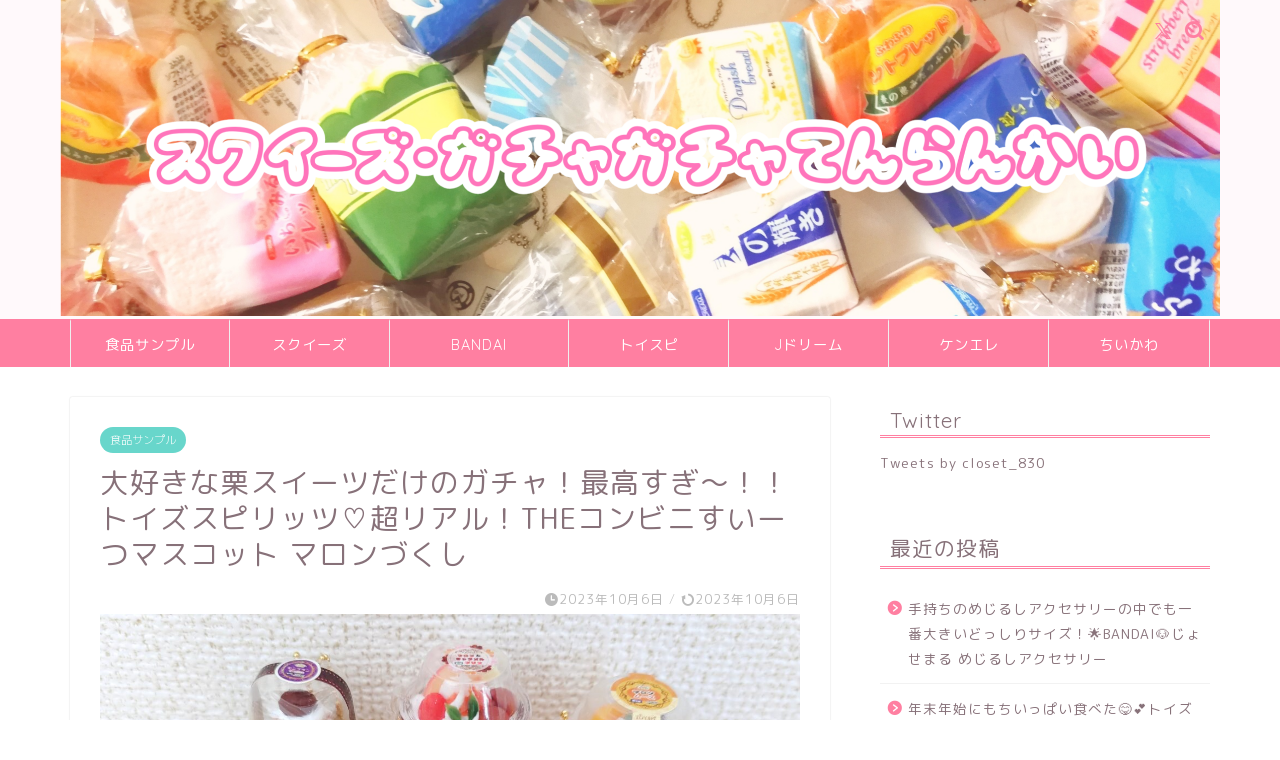

--- FILE ---
content_type: text/html; charset=UTF-8
request_url: https://closet-collection.com/maron-sweets/
body_size: 21021
content:
<!DOCTYPE html><html lang="ja"><head prefix="og: http://ogp.me/ns# fb: http://ogp.me/ns/fb# article: http://ogp.me/ns/article#"><meta charset="utf-8"><meta http-equiv="X-UA-Compatible" content="IE=edge"><meta name="viewport" content="width=device-width, initial-scale=1"><meta property="og:type" content="blog"><meta property="og:title" content="大好きな栗スイーツだけのガチャ！最高すぎ～！！トイズスピリッツ♡超リアル！THEコンビニすいーつマスコット マロンづくし｜スクイーズ・ガチャガチャてんらんかい"><meta property="og:url" content="https://closet-collection.com/maron-sweets/"><meta property="og:description" content="読んだら押してね！ &nbsp; こんにちは！ 今日は９月末に発売されたトイズスピリッツの新作ガチャ紹介～"><meta property="og:image" content="https://closet-collection.com/wp-content/uploads/2023/10/P_20231002_123352-01_1-scaled.jpg"><meta property="og:site_name" content="スクイーズ・ガチャガチャてんらんかい"><meta property="fb:admins" content=""><meta name="twitter:card" content="summary"><meta name="twitter:site" content="@chima_830"><meta name="description" content="読んだら押してね！ &nbsp; こんにちは！ 今日は９月末に発売されたトイズスピリッツの新作ガチャ紹介～"><link rel="stylesheet" media="print" onload="this.onload=null;this.media='all';" id="ao_optimized_gfonts" href="https://fonts.googleapis.com/css?family=Quicksand&amp;display=swap"><link rel="shortcut icon" href="https://closet-collection.com/wp-content/themes/jin/favicon.ico"><link rel="canonical" href="https://closet-collection.com/maron-sweets/"><title>大好きな栗スイーツだけのガチャ！最高すぎ～！！トイズスピリッツ♡超リアル！THEコンビニすいーつマスコット マロンづくし｜スクイーズ・ガチャガチャてんらんかい</title><meta name='robots' content='max-image-preview:large' /><link rel='dns-prefetch' href='//cdnjs.cloudflare.com' /><link rel='dns-prefetch' href='//use.fontawesome.com' /><link href='https://fonts.gstatic.com' crossorigin='anonymous' rel='preconnect' /><link rel="alternate" type="application/rss+xml" title="スクイーズ・ガチャガチャてんらんかい &raquo; フィード" href="https://closet-collection.com/feed/" /><link rel="alternate" type="application/rss+xml" title="スクイーズ・ガチャガチャてんらんかい &raquo; コメントフィード" href="https://closet-collection.com/comments/feed/" /><link rel="alternate" type="application/rss+xml" title="スクイーズ・ガチャガチャてんらんかい &raquo; 大好きな栗スイーツだけのガチャ！最高すぎ～！！トイズスピリッツ♡超リアル！THEコンビニすいーつマスコット マロンづくし のコメントのフィード" href="https://closet-collection.com/maron-sweets/feed/" /><link rel="alternate" title="oEmbed (JSON)" type="application/json+oembed" href="https://closet-collection.com/wp-json/oembed/1.0/embed?url=https%3A%2F%2Fcloset-collection.com%2Fmaron-sweets%2F" /><link rel="alternate" title="oEmbed (XML)" type="text/xml+oembed" href="https://closet-collection.com/wp-json/oembed/1.0/embed?url=https%3A%2F%2Fcloset-collection.com%2Fmaron-sweets%2F&#038;format=xml" /> <!--noptimize--><script id="close-ready">
			window.advanced_ads_ready=function(e,a){a=a||"complete";var d=function(e){return"interactive"===a?"loading"!==e:"complete"===e};d(document.readyState)?e():document.addEventListener("readystatechange",(function(a){d(a.target.readyState)&&e()}),{once:"interactive"===a})},window.advanced_ads_ready_queue=window.advanced_ads_ready_queue||[];		</script>
		<!--/noptimize--><style id='wp-img-auto-sizes-contain-inline-css' type='text/css'>img:is([sizes=auto i],[sizes^="auto," i]){contain-intrinsic-size:3000px 1500px}
/*# sourceURL=wp-img-auto-sizes-contain-inline-css */</style><style id='wp-block-library-inline-css' type='text/css'>:root{--wp-block-synced-color:#7a00df;--wp-block-synced-color--rgb:122,0,223;--wp-bound-block-color:var(--wp-block-synced-color);--wp-editor-canvas-background:#ddd;--wp-admin-theme-color:#007cba;--wp-admin-theme-color--rgb:0,124,186;--wp-admin-theme-color-darker-10:#006ba1;--wp-admin-theme-color-darker-10--rgb:0,107,160.5;--wp-admin-theme-color-darker-20:#005a87;--wp-admin-theme-color-darker-20--rgb:0,90,135;--wp-admin-border-width-focus:2px}@media (min-resolution:192dpi){:root{--wp-admin-border-width-focus:1.5px}}.wp-element-button{cursor:pointer}:root .has-very-light-gray-background-color{background-color:#eee}:root .has-very-dark-gray-background-color{background-color:#313131}:root .has-very-light-gray-color{color:#eee}:root .has-very-dark-gray-color{color:#313131}:root .has-vivid-green-cyan-to-vivid-cyan-blue-gradient-background{background:linear-gradient(135deg,#00d084,#0693e3)}:root .has-purple-crush-gradient-background{background:linear-gradient(135deg,#34e2e4,#4721fb 50%,#ab1dfe)}:root .has-hazy-dawn-gradient-background{background:linear-gradient(135deg,#faaca8,#dad0ec)}:root .has-subdued-olive-gradient-background{background:linear-gradient(135deg,#fafae1,#67a671)}:root .has-atomic-cream-gradient-background{background:linear-gradient(135deg,#fdd79a,#004a59)}:root .has-nightshade-gradient-background{background:linear-gradient(135deg,#330968,#31cdcf)}:root .has-midnight-gradient-background{background:linear-gradient(135deg,#020381,#2874fc)}:root{--wp--preset--font-size--normal:16px;--wp--preset--font-size--huge:42px}.has-regular-font-size{font-size:1em}.has-larger-font-size{font-size:2.625em}.has-normal-font-size{font-size:var(--wp--preset--font-size--normal)}.has-huge-font-size{font-size:var(--wp--preset--font-size--huge)}.has-text-align-center{text-align:center}.has-text-align-left{text-align:left}.has-text-align-right{text-align:right}.has-fit-text{white-space:nowrap!important}#end-resizable-editor-section{display:none}.aligncenter{clear:both}.items-justified-left{justify-content:flex-start}.items-justified-center{justify-content:center}.items-justified-right{justify-content:flex-end}.items-justified-space-between{justify-content:space-between}.screen-reader-text{border:0;clip-path:inset(50%);height:1px;margin:-1px;overflow:hidden;padding:0;position:absolute;width:1px;word-wrap:normal!important}.screen-reader-text:focus{background-color:#ddd;clip-path:none;color:#444;display:block;font-size:1em;height:auto;left:5px;line-height:normal;padding:15px 23px 14px;text-decoration:none;top:5px;width:auto;z-index:100000}html :where(.has-border-color){border-style:solid}html :where([style*=border-top-color]){border-top-style:solid}html :where([style*=border-right-color]){border-right-style:solid}html :where([style*=border-bottom-color]){border-bottom-style:solid}html :where([style*=border-left-color]){border-left-style:solid}html :where([style*=border-width]){border-style:solid}html :where([style*=border-top-width]){border-top-style:solid}html :where([style*=border-right-width]){border-right-style:solid}html :where([style*=border-bottom-width]){border-bottom-style:solid}html :where([style*=border-left-width]){border-left-style:solid}html :where(img[class*=wp-image-]){height:auto;max-width:100%}:where(figure){margin:0 0 1em}html :where(.is-position-sticky){--wp-admin--admin-bar--position-offset:var(--wp-admin--admin-bar--height,0px)}@media screen and (max-width:600px){html :where(.is-position-sticky){--wp-admin--admin-bar--position-offset:0px}}

/*# sourceURL=wp-block-library-inline-css */</style><style id='global-styles-inline-css' type='text/css'>:root{--wp--preset--aspect-ratio--square: 1;--wp--preset--aspect-ratio--4-3: 4/3;--wp--preset--aspect-ratio--3-4: 3/4;--wp--preset--aspect-ratio--3-2: 3/2;--wp--preset--aspect-ratio--2-3: 2/3;--wp--preset--aspect-ratio--16-9: 16/9;--wp--preset--aspect-ratio--9-16: 9/16;--wp--preset--color--black: #000000;--wp--preset--color--cyan-bluish-gray: #abb8c3;--wp--preset--color--white: #ffffff;--wp--preset--color--pale-pink: #f78da7;--wp--preset--color--vivid-red: #cf2e2e;--wp--preset--color--luminous-vivid-orange: #ff6900;--wp--preset--color--luminous-vivid-amber: #fcb900;--wp--preset--color--light-green-cyan: #7bdcb5;--wp--preset--color--vivid-green-cyan: #00d084;--wp--preset--color--pale-cyan-blue: #8ed1fc;--wp--preset--color--vivid-cyan-blue: #0693e3;--wp--preset--color--vivid-purple: #9b51e0;--wp--preset--gradient--vivid-cyan-blue-to-vivid-purple: linear-gradient(135deg,rgb(6,147,227) 0%,rgb(155,81,224) 100%);--wp--preset--gradient--light-green-cyan-to-vivid-green-cyan: linear-gradient(135deg,rgb(122,220,180) 0%,rgb(0,208,130) 100%);--wp--preset--gradient--luminous-vivid-amber-to-luminous-vivid-orange: linear-gradient(135deg,rgb(252,185,0) 0%,rgb(255,105,0) 100%);--wp--preset--gradient--luminous-vivid-orange-to-vivid-red: linear-gradient(135deg,rgb(255,105,0) 0%,rgb(207,46,46) 100%);--wp--preset--gradient--very-light-gray-to-cyan-bluish-gray: linear-gradient(135deg,rgb(238,238,238) 0%,rgb(169,184,195) 100%);--wp--preset--gradient--cool-to-warm-spectrum: linear-gradient(135deg,rgb(74,234,220) 0%,rgb(151,120,209) 20%,rgb(207,42,186) 40%,rgb(238,44,130) 60%,rgb(251,105,98) 80%,rgb(254,248,76) 100%);--wp--preset--gradient--blush-light-purple: linear-gradient(135deg,rgb(255,206,236) 0%,rgb(152,150,240) 100%);--wp--preset--gradient--blush-bordeaux: linear-gradient(135deg,rgb(254,205,165) 0%,rgb(254,45,45) 50%,rgb(107,0,62) 100%);--wp--preset--gradient--luminous-dusk: linear-gradient(135deg,rgb(255,203,112) 0%,rgb(199,81,192) 50%,rgb(65,88,208) 100%);--wp--preset--gradient--pale-ocean: linear-gradient(135deg,rgb(255,245,203) 0%,rgb(182,227,212) 50%,rgb(51,167,181) 100%);--wp--preset--gradient--electric-grass: linear-gradient(135deg,rgb(202,248,128) 0%,rgb(113,206,126) 100%);--wp--preset--gradient--midnight: linear-gradient(135deg,rgb(2,3,129) 0%,rgb(40,116,252) 100%);--wp--preset--font-size--small: 13px;--wp--preset--font-size--medium: 20px;--wp--preset--font-size--large: 36px;--wp--preset--font-size--x-large: 42px;--wp--preset--spacing--20: 0.44rem;--wp--preset--spacing--30: 0.67rem;--wp--preset--spacing--40: 1rem;--wp--preset--spacing--50: 1.5rem;--wp--preset--spacing--60: 2.25rem;--wp--preset--spacing--70: 3.38rem;--wp--preset--spacing--80: 5.06rem;--wp--preset--shadow--natural: 6px 6px 9px rgba(0, 0, 0, 0.2);--wp--preset--shadow--deep: 12px 12px 50px rgba(0, 0, 0, 0.4);--wp--preset--shadow--sharp: 6px 6px 0px rgba(0, 0, 0, 0.2);--wp--preset--shadow--outlined: 6px 6px 0px -3px rgb(255, 255, 255), 6px 6px rgb(0, 0, 0);--wp--preset--shadow--crisp: 6px 6px 0px rgb(0, 0, 0);}:where(.is-layout-flex){gap: 0.5em;}:where(.is-layout-grid){gap: 0.5em;}body .is-layout-flex{display: flex;}.is-layout-flex{flex-wrap: wrap;align-items: center;}.is-layout-flex > :is(*, div){margin: 0;}body .is-layout-grid{display: grid;}.is-layout-grid > :is(*, div){margin: 0;}:where(.wp-block-columns.is-layout-flex){gap: 2em;}:where(.wp-block-columns.is-layout-grid){gap: 2em;}:where(.wp-block-post-template.is-layout-flex){gap: 1.25em;}:where(.wp-block-post-template.is-layout-grid){gap: 1.25em;}.has-black-color{color: var(--wp--preset--color--black) !important;}.has-cyan-bluish-gray-color{color: var(--wp--preset--color--cyan-bluish-gray) !important;}.has-white-color{color: var(--wp--preset--color--white) !important;}.has-pale-pink-color{color: var(--wp--preset--color--pale-pink) !important;}.has-vivid-red-color{color: var(--wp--preset--color--vivid-red) !important;}.has-luminous-vivid-orange-color{color: var(--wp--preset--color--luminous-vivid-orange) !important;}.has-luminous-vivid-amber-color{color: var(--wp--preset--color--luminous-vivid-amber) !important;}.has-light-green-cyan-color{color: var(--wp--preset--color--light-green-cyan) !important;}.has-vivid-green-cyan-color{color: var(--wp--preset--color--vivid-green-cyan) !important;}.has-pale-cyan-blue-color{color: var(--wp--preset--color--pale-cyan-blue) !important;}.has-vivid-cyan-blue-color{color: var(--wp--preset--color--vivid-cyan-blue) !important;}.has-vivid-purple-color{color: var(--wp--preset--color--vivid-purple) !important;}.has-black-background-color{background-color: var(--wp--preset--color--black) !important;}.has-cyan-bluish-gray-background-color{background-color: var(--wp--preset--color--cyan-bluish-gray) !important;}.has-white-background-color{background-color: var(--wp--preset--color--white) !important;}.has-pale-pink-background-color{background-color: var(--wp--preset--color--pale-pink) !important;}.has-vivid-red-background-color{background-color: var(--wp--preset--color--vivid-red) !important;}.has-luminous-vivid-orange-background-color{background-color: var(--wp--preset--color--luminous-vivid-orange) !important;}.has-luminous-vivid-amber-background-color{background-color: var(--wp--preset--color--luminous-vivid-amber) !important;}.has-light-green-cyan-background-color{background-color: var(--wp--preset--color--light-green-cyan) !important;}.has-vivid-green-cyan-background-color{background-color: var(--wp--preset--color--vivid-green-cyan) !important;}.has-pale-cyan-blue-background-color{background-color: var(--wp--preset--color--pale-cyan-blue) !important;}.has-vivid-cyan-blue-background-color{background-color: var(--wp--preset--color--vivid-cyan-blue) !important;}.has-vivid-purple-background-color{background-color: var(--wp--preset--color--vivid-purple) !important;}.has-black-border-color{border-color: var(--wp--preset--color--black) !important;}.has-cyan-bluish-gray-border-color{border-color: var(--wp--preset--color--cyan-bluish-gray) !important;}.has-white-border-color{border-color: var(--wp--preset--color--white) !important;}.has-pale-pink-border-color{border-color: var(--wp--preset--color--pale-pink) !important;}.has-vivid-red-border-color{border-color: var(--wp--preset--color--vivid-red) !important;}.has-luminous-vivid-orange-border-color{border-color: var(--wp--preset--color--luminous-vivid-orange) !important;}.has-luminous-vivid-amber-border-color{border-color: var(--wp--preset--color--luminous-vivid-amber) !important;}.has-light-green-cyan-border-color{border-color: var(--wp--preset--color--light-green-cyan) !important;}.has-vivid-green-cyan-border-color{border-color: var(--wp--preset--color--vivid-green-cyan) !important;}.has-pale-cyan-blue-border-color{border-color: var(--wp--preset--color--pale-cyan-blue) !important;}.has-vivid-cyan-blue-border-color{border-color: var(--wp--preset--color--vivid-cyan-blue) !important;}.has-vivid-purple-border-color{border-color: var(--wp--preset--color--vivid-purple) !important;}.has-vivid-cyan-blue-to-vivid-purple-gradient-background{background: var(--wp--preset--gradient--vivid-cyan-blue-to-vivid-purple) !important;}.has-light-green-cyan-to-vivid-green-cyan-gradient-background{background: var(--wp--preset--gradient--light-green-cyan-to-vivid-green-cyan) !important;}.has-luminous-vivid-amber-to-luminous-vivid-orange-gradient-background{background: var(--wp--preset--gradient--luminous-vivid-amber-to-luminous-vivid-orange) !important;}.has-luminous-vivid-orange-to-vivid-red-gradient-background{background: var(--wp--preset--gradient--luminous-vivid-orange-to-vivid-red) !important;}.has-very-light-gray-to-cyan-bluish-gray-gradient-background{background: var(--wp--preset--gradient--very-light-gray-to-cyan-bluish-gray) !important;}.has-cool-to-warm-spectrum-gradient-background{background: var(--wp--preset--gradient--cool-to-warm-spectrum) !important;}.has-blush-light-purple-gradient-background{background: var(--wp--preset--gradient--blush-light-purple) !important;}.has-blush-bordeaux-gradient-background{background: var(--wp--preset--gradient--blush-bordeaux) !important;}.has-luminous-dusk-gradient-background{background: var(--wp--preset--gradient--luminous-dusk) !important;}.has-pale-ocean-gradient-background{background: var(--wp--preset--gradient--pale-ocean) !important;}.has-electric-grass-gradient-background{background: var(--wp--preset--gradient--electric-grass) !important;}.has-midnight-gradient-background{background: var(--wp--preset--gradient--midnight) !important;}.has-small-font-size{font-size: var(--wp--preset--font-size--small) !important;}.has-medium-font-size{font-size: var(--wp--preset--font-size--medium) !important;}.has-large-font-size{font-size: var(--wp--preset--font-size--large) !important;}.has-x-large-font-size{font-size: var(--wp--preset--font-size--x-large) !important;}
/*# sourceURL=global-styles-inline-css */</style><style id='classic-theme-styles-inline-css' type='text/css'>/*! This file is auto-generated */
.wp-block-button__link{color:#fff;background-color:#32373c;border-radius:9999px;box-shadow:none;text-decoration:none;padding:calc(.667em + 2px) calc(1.333em + 2px);font-size:1.125em}.wp-block-file__button{background:#32373c;color:#fff;text-decoration:none}
/*# sourceURL=/wp-includes/css/classic-themes.min.css */</style><link rel='stylesheet' id='contact-form-7-css' href='https://closet-collection.com/wp-content/cache/autoptimize/css/autoptimize_single_64ac31699f5326cb3c76122498b76f66.css?ver=6.1.4' type='text/css' media='all' /><link rel='stylesheet' id='theme-style-css' href='https://closet-collection.com/wp-content/cache/autoptimize/css/autoptimize_single_f6fb36f3a133c29cc3b75cc16791f523.css?ver=6.9' type='text/css' media='all' /><link rel='stylesheet' id='fontawesome-style-css' href='https://use.fontawesome.com/releases/v5.6.3/css/all.css?ver=6.9' type='text/css' media='all' /><link rel='stylesheet' id='swiper-style-css' href='https://cdnjs.cloudflare.com/ajax/libs/Swiper/4.0.7/css/swiper.min.css?ver=6.9' type='text/css' media='all' /> <script defer type="text/javascript" src="https://closet-collection.com/wp-includes/js/jquery/jquery.min.js?ver=3.7.1" id="jquery-core-js"></script> <script defer type="text/javascript" src="https://closet-collection.com/wp-includes/js/jquery/jquery-migrate.min.js?ver=3.4.1" id="jquery-migrate-js"></script> <link rel="https://api.w.org/" href="https://closet-collection.com/wp-json/" /><link rel="alternate" title="JSON" type="application/json" href="https://closet-collection.com/wp-json/wp/v2/posts/5721" /><link rel='shortlink' href='https://closet-collection.com/?p=5721' /><style type="text/css">#wrapper {
			background-color: #ffffff;
			background-image: url();
					}

		.related-entry-headline-text span:before,
		#comment-title span:before,
		#reply-title span:before {
			background-color: #ff7fa1;
			border-color: #ff7fa1 !important;
		}

		#breadcrumb:after,
		#page-top a {
			background-color: #f77ba0;
		}

		footer {
			background-color: #f77ba0;
		}

		.footer-inner a,
		#copyright,
		#copyright-center {
			border-color: #fff !important;
			color: #fff !important;
		}

		#footer-widget-area {
			border-color: #fff !important;
		}

		.page-top-footer a {
			color: #f77ba0 !important;
		}

		#breadcrumb ul li,
		#breadcrumb ul li a {
			color: #f77ba0 !important;
		}

		body,
		a,
		a:link,
		a:visited,
		.my-profile,
		.widgettitle,
		.tabBtn-mag label {
			color: #877179;
		}

		a:hover {
			color: #53bcb5;
		}

		.widget_nav_menu ul>li>a:before,
		.widget_categories ul>li>a:before,
		.widget_pages ul>li>a:before,
		.widget_recent_entries ul>li>a:before,
		.widget_archive ul>li>a:before,
		.widget_archive form:after,
		.widget_categories form:after,
		.widget_nav_menu ul>li>ul.sub-menu>li>a:before,
		.widget_categories ul>li>.children>li>a:before,
		.widget_pages ul>li>.children>li>a:before,
		.widget_nav_menu ul>li>ul.sub-menu>li>ul.sub-menu li>a:before,
		.widget_categories ul>li>.children>li>.children li>a:before,
		.widget_pages ul>li>.children>li>.children li>a:before {
			color: #ff7fa1;
		}

		.widget_nav_menu ul .sub-menu .sub-menu li a:before {
			background-color: #877179 !important;
		}

		.d--labeling-act-border {
			border-color: rgba(135, 113, 121, 0.18);
		}

		.c--labeling-act.d--labeling-act-solid {
			background-color: rgba(135, 113, 121, 0.06);
		}

		.a--labeling-act {
			color: rgba(135, 113, 121, 0.6);
		}

		.a--labeling-small-act span {
			background-color: rgba(135, 113, 121, 0.21);
		}

		.c--labeling-act.d--labeling-act-strong {
			background-color: rgba(135, 113, 121, 0.045);
		}

		.d--labeling-act-strong .a--labeling-act {
			color: rgba(135, 113, 121, 0.75);
		}


		footer .footer-widget,
		footer .footer-widget a,
		footer .footer-widget ul li,
		.footer-widget.widget_nav_menu ul>li>a:before,
		.footer-widget.widget_categories ul>li>a:before,
		.footer-widget.widget_recent_entries ul>li>a:before,
		.footer-widget.widget_pages ul>li>a:before,
		.footer-widget.widget_archive ul>li>a:before,
		footer .widget_tag_cloud .tagcloud a:before {
			color: #fff !important;
			border-color: #fff !important;
		}

		footer .footer-widget .widgettitle {
			color: #fff !important;
			border-color: #68d6cb !important;
		}

		footer .widget_nav_menu ul .children .children li a:before,
		footer .widget_categories ul .children .children li a:before,
		footer .widget_nav_menu ul .sub-menu .sub-menu li a:before {
			background-color: #fff !important;
		}

		#drawernav a:hover,
		.post-list-title,
		#prev-next p,
		#toc_container .toc_list li a {
			color: #877179 !important;
		}

		#header-box {
			background-color: #fff9fb;
		}

		@media (min-width: 768px) {

			#header-box .header-box10-bg:before,
			#header-box .header-box11-bg:before {
				border-radius: 2px;
			}
		}

		@media (min-width: 768px) {
			.top-image-meta {
				margin-top: calc(0px - 30px);
			}
		}

		@media (min-width: 1200px) {
			.top-image-meta {
				margin-top: calc(0px);
			}
		}

		.pickup-contents:before {
			background-color: #fff9fb !important;
		}

		.main-image-text {
			color: #555;
		}

		.main-image-text-sub {
			color: #555;
		}

		@media (min-width: 481px) {
			#site-info {
				padding-top: 0px !important;
				padding-bottom: 0px !important;
			}
		}

		#site-info span a {
			color: #ff7fa1 !important;
		}

		#headmenu .headsns .line a svg {
			fill: #ff7fa1 !important;
		}

		#headmenu .headsns a,
		#headmenu {
			color: #ff7fa1 !important;
			border-color: #ff7fa1 !important;
		}

		.profile-follow .line-sns a svg {
			fill: #ff7fa1 !important;
		}

		.profile-follow .line-sns a:hover svg {
			fill: #68d6cb !important;
		}

		.profile-follow a {
			color: #ff7fa1 !important;
			border-color: #ff7fa1 !important;
		}

		.profile-follow a:hover,
		#headmenu .headsns a:hover {
			color: #68d6cb !important;
			border-color: #68d6cb !important;
		}

		.search-box:hover {
			color: #68d6cb !important;
			border-color: #68d6cb !important;
		}

		#header #headmenu .headsns .line a:hover svg {
			fill: #68d6cb !important;
		}

		.cps-icon-bar,
		#navtoggle:checked+.sp-menu-open .cps-icon-bar {
			background-color: #ff7fa1;
		}

		#nav-container {
			background-color: #ff7fa1;
		}

		.menu-box .menu-item svg {
			fill: #ffffff;
		}

		#drawernav ul.menu-box>li>a,
		#drawernav2 ul.menu-box>li>a,
		#drawernav3 ul.menu-box>li>a,
		#drawernav4 ul.menu-box>li>a,
		#drawernav5 ul.menu-box>li>a,
		#drawernav ul.menu-box>li.menu-item-has-children:after,
		#drawernav2 ul.menu-box>li.menu-item-has-children:after,
		#drawernav3 ul.menu-box>li.menu-item-has-children:after,
		#drawernav4 ul.menu-box>li.menu-item-has-children:after,
		#drawernav5 ul.menu-box>li.menu-item-has-children:after {
			color: #ffffff !important;
		}

		#drawernav ul.menu-box li a,
		#drawernav2 ul.menu-box li a,
		#drawernav3 ul.menu-box li a,
		#drawernav4 ul.menu-box li a,
		#drawernav5 ul.menu-box li a {
			font-size: 14 !important;
		}

		#drawernav3 ul.menu-box>li {
			color: #877179 !important;
		}

		#drawernav4 .menu-box>.menu-item>a:after,
		#drawernav3 .menu-box>.menu-item>a:after,
		#drawernav .menu-box>.menu-item>a:after {
			background-color: #ffffff !important;
		}

		#drawernav2 .menu-box>.menu-item:hover,
		#drawernav5 .menu-box>.menu-item:hover {
			border-top-color: #ff7fa1 !important;
		}

		.cps-info-bar a {
			background-color: #ffcd44 !important;
		}

		@media (min-width: 768px) {
			.post-list-mag .post-list-item:not(:nth-child(2n)) {
				margin-right: 2.6%;
			}
		}

		@media (min-width: 768px) {

			#tab-1:checked~.tabBtn-mag li [for="tab-1"]:after,
			#tab-2:checked~.tabBtn-mag li [for="tab-2"]:after,
			#tab-3:checked~.tabBtn-mag li [for="tab-3"]:after,
			#tab-4:checked~.tabBtn-mag li [for="tab-4"]:after {
				border-top-color: #ff7fa1 !important;
			}

			.tabBtn-mag label {
				border-bottom-color: #ff7fa1 !important;
			}
		}

		#tab-1:checked~.tabBtn-mag li [for="tab-1"],
		#tab-2:checked~.tabBtn-mag li [for="tab-2"],
		#tab-3:checked~.tabBtn-mag li [for="tab-3"],
		#tab-4:checked~.tabBtn-mag li [for="tab-4"],
		#prev-next a.next:after,
		#prev-next a.prev:after,
		.more-cat-button a:hover span:before {
			background-color: #ff7fa1 !important;
		}


		.swiper-slide .post-list-cat,
		.post-list-mag .post-list-cat,
		.post-list-mag3col .post-list-cat,
		.post-list-mag-sp1col .post-list-cat,
		.swiper-pagination-bullet-active,
		.pickup-cat,
		.post-list .post-list-cat,
		#breadcrumb .bcHome a:hover span:before,
		.popular-item:nth-child(1) .pop-num,
		.popular-item:nth-child(2) .pop-num,
		.popular-item:nth-child(3) .pop-num {
			background-color: #68d6cb !important;
		}

		.sidebar-btn a,
		.profile-sns-menu {
			background-color: #68d6cb !important;
		}

		.sp-sns-menu a,
		.pickup-contents-box a:hover .pickup-title {
			border-color: #ff7fa1 !important;
			color: #ff7fa1 !important;
		}

		.pro-line svg {
			fill: #ff7fa1 !important;
		}

		.cps-post-cat a,
		.meta-cat,
		.popular-cat {
			background-color: #68d6cb !important;
			border-color: #68d6cb !important;
		}

		.tagicon,
		.tag-box a,
		#toc_container .toc_list>li,
		#toc_container .toc_title {
			color: #ff7fa1 !important;
		}

		.widget_tag_cloud a::before {
			color: #877179 !important;
		}

		.tag-box a,
		#toc_container:before {
			border-color: #ff7fa1 !important;
		}

		.cps-post-cat a:hover {
			color: #53bcb5 !important;
		}

		.pagination li:not([class*="current"]) a:hover,
		.widget_tag_cloud a:hover {
			background-color: #ff7fa1 !important;
		}

		.pagination li:not([class*="current"]) a:hover {
			opacity: 0.5 !important;
		}

		.pagination li.current a {
			background-color: #ff7fa1 !important;
			border-color: #ff7fa1 !important;
		}

		.nextpage a:hover span {
			color: #ff7fa1 !important;
			border-color: #ff7fa1 !important;
		}

		.cta-content:before {
			background-color: #ffffff !important;
		}

		.cta-text,
		.info-title {
			color: #877179 !important;
		}

		#footer-widget-area.footer_style1 .widgettitle {
			border-color: #68d6cb !important;
		}

		.sidebar_style1 .widgettitle,
		.sidebar_style5 .widgettitle {
			border-color: #ff7fa1 !important;
		}

		.sidebar_style2 .widgettitle,
		.sidebar_style4 .widgettitle,
		.sidebar_style6 .widgettitle,
		#home-bottom-widget .widgettitle,
		#home-top-widget .widgettitle,
		#post-bottom-widget .widgettitle,
		#post-top-widget .widgettitle {
			background-color: #ff7fa1 !important;
		}

		#home-bottom-widget .widget_search .search-box input[type="submit"],
		#home-top-widget .widget_search .search-box input[type="submit"],
		#post-bottom-widget .widget_search .search-box input[type="submit"],
		#post-top-widget .widget_search .search-box input[type="submit"] {
			background-color: #68d6cb !important;
		}

		.tn-logo-size {
			font-size: 100% !important;
		}

		@media (min-width: 481px) {
			.tn-logo-size img {
				width: calc(100%*0.5) !important;
			}
		}

		@media (min-width: 768px) {
			.tn-logo-size img {
				width: calc(100%*2.2) !important;
			}
		}

		@media (min-width: 1200px) {
			.tn-logo-size img {
				width: 100% !important;
			}
		}

		.sp-logo-size {
			font-size: 120% !important;
		}

		.sp-logo-size img {
			width: 120% !important;
		}

		.cps-post-main ul>li:before,
		.cps-post-main ol>li:before {
			background-color: #68d6cb !important;
		}

		.profile-card .profile-title {
			background-color: #ff7fa1 !important;
		}

		.profile-card {
			border-color: #ff7fa1 !important;
		}

		.cps-post-main a {
			color: #53bcb5;
		}

		.cps-post-main .marker {
			background: -webkit-linear-gradient(transparent 80%, #c9efef 0%);
			background: linear-gradient(transparent 80%, #c9efef 0%);
		}

		.cps-post-main .marker2 {
			background: -webkit-linear-gradient(transparent 60%, #a9eaf2 0%);
			background: linear-gradient(transparent 60%, #a9eaf2 0%);
		}

		.cps-post-main .jic-sc {
			color: #e9546b;
		}


		.simple-box1 {
			border-color: #68d6cb !important;
		}

		.simple-box2 {
			border-color: #f2bf7d !important;
		}

		.simple-box3 {
			border-color: #68d6cb !important;
		}

		.simple-box4 {
			border-color: #7badd8 !important;
		}

		.simple-box4:before {
			background-color: #7badd8;
		}

		.simple-box5 {
			border-color: #e896c7 !important;
		}

		.simple-box5:before {
			background-color: #e896c7;
		}

		.simple-box6 {
			background-color: #fffdef !important;
		}

		.simple-box7 {
			border-color: #def1f9 !important;
		}

		.simple-box7:before {
			background-color: #def1f9 !important;
		}

		.simple-box8 {
			border-color: #96ddc1 !important;
		}

		.simple-box8:before {
			background-color: #96ddc1 !important;
		}

		.simple-box9:before {
			background-color: #e1c0e8 !important;
		}

		.simple-box9:after {
			border-color: #e1c0e8 #e1c0e8 #fff #fff !important;
		}

		.kaisetsu-box1:before,
		.kaisetsu-box1-title {
			background-color: #ffb49e !important;
		}

		.kaisetsu-box2 {
			border-color: #68d6cb !important;
		}

		.kaisetsu-box2-title {
			background-color: #68d6cb !important;
		}

		.kaisetsu-box4 {
			border-color: #ea91a9 !important;
		}

		.kaisetsu-box4-title {
			background-color: #ea91a9 !important;
		}

		.kaisetsu-box5:before {
			background-color: #57b3ba !important;
		}

		.kaisetsu-box5-title {
			background-color: #57b3ba !important;
		}

		.concept-box1 {
			border-color: #85db8f !important;
		}

		.concept-box1:after {
			background-color: #85db8f !important;
		}

		.concept-box1:before {
			content: "ポイント" !important;
			color: #85db8f !important;
		}

		.concept-box2 {
			border-color: #f7cf6a !important;
		}

		.concept-box2:after {
			background-color: #f7cf6a !important;
		}

		.concept-box2:before {
			content: "注意点" !important;
			color: #f7cf6a !important;
		}

		.concept-box3 {
			border-color: #86cee8 !important;
		}

		.concept-box3:after {
			background-color: #86cee8 !important;
		}

		.concept-box3:before {
			content: "良い例" !important;
			color: #86cee8 !important;
		}

		.concept-box4 {
			border-color: #ed8989 !important;
		}

		.concept-box4:after {
			background-color: #ed8989 !important;
		}

		.concept-box4:before {
			content: "悪い例" !important;
			color: #ed8989 !important;
		}

		.concept-box5 {
			border-color: #9e9e9e !important;
		}

		.concept-box5:after {
			background-color: #9e9e9e !important;
		}

		.concept-box5:before {
			content: "参考" !important;
			color: #9e9e9e !important;
		}

		.concept-box6 {
			border-color: #8eaced !important;
		}

		.concept-box6:after {
			background-color: #8eaced !important;
		}

		.concept-box6:before {
			content: "メモ" !important;
			color: #8eaced !important;
		}

		.innerlink-box1,
		.blog-card {
			border-color: #68d6cb !important;
		}

		.innerlink-box1-title {
			background-color: #68d6cb !important;
			border-color: #68d6cb !important;
		}

		.innerlink-box1:before,
		.blog-card-hl-box {
			background-color: #68d6cb !important;
		}

		.jin-ac-box01-title::after {
			color: #ff7fa1;
		}

		.color-button01 a,
		.color-button01 a:hover,
		.color-button01:before {
			background-color: #ff7fa1 !important;
		}

		.top-image-btn-color a,
		.top-image-btn-color a:hover,
		.top-image-btn-color:before {
			background-color: #ffcd44 !important;
		}

		.color-button02 a,
		.color-button02 a:hover,
		.color-button02:before {
			background-color: #68d6cb !important;
		}

		.color-button01-big a,
		.color-button01-big a:hover,
		.color-button01-big:before {
			background-color: #68d6cb !important;
		}

		.color-button01-big a,
		.color-button01-big:before {
			border-radius: 5px !important;
		}

		.color-button01-big a {
			padding-top: 20px !important;
			padding-bottom: 20px !important;
		}

		.color-button02-big a,
		.color-button02-big a:hover,
		.color-button02-big:before {
			background-color: #ffca89 !important;
		}

		.color-button02-big a,
		.color-button02-big:before {
			border-radius: 40px !important;
		}

		.color-button02-big a {
			padding-top: 20px !important;
			padding-bottom: 20px !important;
		}

		.color-button01-big {
			width: 75% !important;
		}

		.color-button02-big {
			width: 75% !important;
		}

		.top-image-btn-color:before,
		.color-button01:before,
		.color-button02:before,
		.color-button01-big:before,
		.color-button02-big:before {
			bottom: -1px;
			left: -1px;
			width: 100%;
			height: 100%;
			border-radius: 6px;
			box-shadow: 0px 1px 5px 0px rgba(0, 0, 0, 0.25);
			-webkit-transition: all .4s;
			transition: all .4s;
		}

		.top-image-btn-color a:hover,
		.color-button01 a:hover,
		.color-button02 a:hover,
		.color-button01-big a:hover,
		.color-button02-big a:hover {
			-webkit-transform: translateY(2px);
			transform: translateY(2px);
			-webkit-filter: brightness(0.95);
			filter: brightness(0.95);
		}

		.top-image-btn-color:hover:before,
		.color-button01:hover:before,
		.color-button02:hover:before,
		.color-button01-big:hover:before,
		.color-button02-big:hover:before {
			-webkit-transform: translateY(2px);
			transform: translateY(2px);
			box-shadow: none !important;
		}

		.h2-style01 h2,
		.h2-style02 h2:before,
		.h2-style03 h2,
		.h2-style04 h2:before,
		.h2-style05 h2,
		.h2-style07 h2:before,
		.h2-style07 h2:after,
		.h3-style03 h3:before,
		.h3-style02 h3:before,
		.h3-style05 h3:before,
		.h3-style07 h3:before,
		.h2-style08 h2:after,
		.h2-style10 h2:before,
		.h2-style10 h2:after,
		.h3-style02 h3:after,
		.h4-style02 h4:before {
			background-color: #ff7fa1 !important;
		}

		.h3-style01 h3,
		.h3-style04 h3,
		.h3-style05 h3,
		.h3-style06 h3,
		.h4-style01 h4,
		.h2-style02 h2,
		.h2-style08 h2,
		.h2-style08 h2:before,
		.h2-style09 h2,
		.h4-style03 h4 {
			border-color: #ff7fa1 !important;
		}

		.h2-style05 h2:before {
			border-top-color: #ff7fa1 !important;
		}

		.h2-style06 h2:before,
		.sidebar_style3 .widgettitle:after {
			background-image: linear-gradient(-45deg,
					transparent 25%,
					#ff7fa1 25%,
					#ff7fa1 50%,
					transparent 50%,
					transparent 75%,
					#ff7fa1 75%,
					#ff7fa1);
		}

		.jin-h2-icons.h2-style02 h2 .jic:before,
		.jin-h2-icons.h2-style04 h2 .jic:before,
		.jin-h2-icons.h2-style06 h2 .jic:before,
		.jin-h2-icons.h2-style07 h2 .jic:before,
		.jin-h2-icons.h2-style08 h2 .jic:before,
		.jin-h2-icons.h2-style09 h2 .jic:before,
		.jin-h2-icons.h2-style10 h2 .jic:before,
		.jin-h3-icons.h3-style01 h3 .jic:before,
		.jin-h3-icons.h3-style02 h3 .jic:before,
		.jin-h3-icons.h3-style03 h3 .jic:before,
		.jin-h3-icons.h3-style04 h3 .jic:before,
		.jin-h3-icons.h3-style05 h3 .jic:before,
		.jin-h3-icons.h3-style06 h3 .jic:before,
		.jin-h3-icons.h3-style07 h3 .jic:before,
		.jin-h4-icons.h4-style01 h4 .jic:before,
		.jin-h4-icons.h4-style02 h4 .jic:before,
		.jin-h4-icons.h4-style03 h4 .jic:before,
		.jin-h4-icons.h4-style04 h4 .jic:before {
			color: #ff7fa1;
		}

		@media all and (-ms-high-contrast:none) {

			*::-ms-backdrop,
			.color-button01:before,
			.color-button02:before,
			.color-button01-big:before,
			.color-button02-big:before {
				background-color: #595857 !important;
			}
		}

		.jin-lp-h2 h2,
		.jin-lp-h2 h2 {
			background-color: transparent !important;
			border-color: transparent !important;
			color: #877179 !important;
		}

		.jincolumn-h3style2 {
			border-color: #ff7fa1 !important;
		}

		.jinlph2-style1 h2:first-letter {
			color: #ff7fa1 !important;
		}

		.jinlph2-style2 h2,
		.jinlph2-style3 h2 {
			border-color: #ff7fa1 !important;
		}

		.jin-photo-title .jin-fusen1-down,
		.jin-photo-title .jin-fusen1-even,
		.jin-photo-title .jin-fusen1-up {
			border-left-color: #ff7fa1;
		}

		.jin-photo-title .jin-fusen2,
		.jin-photo-title .jin-fusen3 {
			background-color: #ff7fa1;
		}

		.jin-photo-title .jin-fusen2:before,
		.jin-photo-title .jin-fusen3:before {
			border-top-color: #ff7fa1;
		}

		.has-huge-font-size {
			font-size: 42px !important;
		}

		.has-large-font-size {
			font-size: 36px !important;
		}

		.has-medium-font-size {
			font-size: 20px !important;
		}

		.has-normal-font-size {
			font-size: 16px !important;
		}

		.has-small-font-size {
			font-size: 13px !important;
		}</style> <script type="application/ld+json">{
    "@context": "https://schema.org",
    "@type": "BlogPosting",
    "mainEntityOfPage": {
        "@type": "WebPage",
        "@id": "https://closet-collection.com/maron-sweets/"
    },
    "headline": "大好きな栗スイーツだけのガチャ！最高すぎ～！！トイズスピリッツ♡超リアル！THEコンビニすいーつマスコット マロンづくし",
    "description": "読んだら押してね！ &nbsp; こんにちは！ 今日は９月末に発売されたトイズスピリッツの新作ガチャ紹介～&#x1f330; 超リアル！THEコンビニすいーつマスコット マロンづくし 商品名 超リアル！THEコンビニすいーつマスコット マロ&hellip;",
    "datePublished": "2023-10-06T12:00:36+09:00",
    "dateModified": "2023-10-03T09:02:33+09:00",
    "author": {
        "@type": "Person",
        "name": "su20watari",
        "url": "https://closet-collection.com/author/su20watari/"
    },
    "publisher": {
        "@type": "Organization",
        "name": "スクイーズ・ガチャガチャてんらんかい",
        "url": "https://closet-collection.com/"
    },
    "image": "https://closet-collection.com/wp-content/uploads/2023/10/P_20231002_123352-01_1-scaled.jpg"
}</script> <script type="application/ld+json">{
    "@context": "https://schema.org",
    "@type": "BreadcrumbList",
    "itemListElement": [
        {
            "@type": "ListItem",
            "position": 1,
            "name": "HOME",
            "item": "https://closet-collection.com/"
        },
        {
            "@type": "ListItem",
            "position": 2,
            "name": "食品サンプル",
            "item": "https://closet-collection.com/category/food-sample/"
        },
        {
            "@type": "ListItem",
            "position": 3,
            "name": "大好きな栗スイーツだけのガチャ！最高すぎ～！！トイズスピリッツ♡超リアル！THEコンビニすいーつマスコット マロンづくし",
            "item": "https://closet-collection.com/maron-sweets/"
        }
    ]
}</script> <script  async src="https://pagead2.googlesyndication.com/pagead/js/adsbygoogle.js?client=ca-pub-3729256391678132" crossorigin="anonymous"></script> <style type="text/css" id="wp-custom-css">.proflink a{
	display:block;
	text-align:center;
	padding:7px 10px;
	background:#ff7fa1;/*カラーは変更*/
	width:50%;
	margin:0 auto;
	margin-top:20px;
	border-radius:20px;
	border:3px double #fff;
	font-size:0.65rem;
	color:#fff;
}
.proflink a:hover{
		opacity:0.75;
}</style>   <script defer src="https://www.googletagmanager.com/gtag/js?id=UA-135627095-1"></script> <script defer src="[data-uri]"></script> <meta name="google-site-verification" content="fhnKEJN0PBqmr8G-v6VUZDzNfDATfoK0IBjSWazvE-A" /></head><body class="wp-singular post-template-default single single-post postid-5721 single-format-standard wp-theme-jin aa-prefix-close-" id="rm-style"><div id="wrapper"><div id="scroll-content" class="animate"><div id="header-box" class="tn_on header-box animate"><div id="header" class="header-type2 header animate"><div id="site-info" class="ef"> <span class="tn-logo-size"><a href='https://closet-collection.com/' title='スクイーズ・ガチャガチャてんらんかい' rel='home'><noscript><img src='http://closet-collection.com/wp-content/uploads/2020/02/IMG_20200201_205813.png' alt='スクイーズ・ガチャガチャてんらんかい'></noscript><img class="lazyload" src='data:image/svg+xml,%3Csvg%20xmlns=%22http://www.w3.org/2000/svg%22%20viewBox=%220%200%20210%20140%22%3E%3C/svg%3E' data-src='http://closet-collection.com/wp-content/uploads/2020/02/IMG_20200201_205813.png' alt='スクイーズ・ガチャガチャてんらんかい'></a></span></div><div id="headmenu"> <span class="headsns tn_sns_on"> <span class="twitter"><a href="https://x.com/chima_830"><i class="jic-type jin-ifont-twitter" aria-hidden="true"></i></a></span> </span> <span class="headsearch tn_search_on"><form class="search-box" role="search" method="get" id="searchform" action="https://closet-collection.com/"> <input type="search" placeholder="" class="text search-text" value="" name="s" id="s"> <input type="submit" id="searchsubmit" value="&#xe931;"></form> </span></div></div></div><div id="nav-container" class="header-style3-animate animate"><div id="drawernav2" class="ef"><nav class="fixed-content"><ul class="menu-box"><li class="menu-item menu-item-type-taxonomy menu-item-object-category current-post-ancestor current-menu-parent current-post-parent menu-item-291"><a href="https://closet-collection.com/category/food-sample/">食品サンプル</a></li><li class="menu-item menu-item-type-taxonomy menu-item-object-category menu-item-290"><a href="https://closet-collection.com/category/squeeze/">スクイーズ</a></li><li class="menu-item menu-item-type-taxonomy menu-item-object-post_tag menu-item-5754"><a href="https://closet-collection.com/tag/bandai/">BANDAI</a></li><li class="menu-item menu-item-type-taxonomy menu-item-object-post_tag menu-item-293"><a href="https://closet-collection.com/tag/toys-spirits/">トイスピ</a></li><li class="menu-item menu-item-type-taxonomy menu-item-object-post_tag menu-item-292"><a href="https://closet-collection.com/tag/j-dream/">Jドリーム</a></li><li class="menu-item menu-item-type-taxonomy menu-item-object-post_tag menu-item-5756"><a href="https://closet-collection.com/tag/%e3%82%b1%e3%83%b3%e3%82%a8%e3%83%ac%e3%83%95%e3%82%a1%e3%83%b3%e3%83%88/">ケンエレ</a></li><li class="menu-item menu-item-type-taxonomy menu-item-object-post_tag menu-item-5755"><a href="https://closet-collection.com/tag/%e3%81%a1%e3%81%84%e3%81%8b%e3%82%8f/">ちいかわ</a></li></ul></nav></div></div><div class="clearfix"></div><div id="contents"><main id="main-contents" class="main-contents article_style1 animate" ><section class="cps-post-box post-entry"><article class="cps-post"><header class="cps-post-header"> <span class="cps-post-cat category-food-sample" ><a href="https://closet-collection.com/category/food-sample/" style="background-color:!important;">食品サンプル</a></span><h1 class="cps-post-title post-title" >大好きな栗スイーツだけのガチャ！最高すぎ～！！トイズスピリッツ♡超リアル！THEコンビニすいーつマスコット マロンづくし</h1><div class="cps-post-meta"> <span class="writer author-name">su20watari</span> <span class="cps-post-date-box"> <span class="cps-post-date"><i class="jic jin-ifont-watch" aria-hidden="true"></i>&nbsp;<time class="post-date date date-published" datetime="2023-10-06T12:00:36+09:00">2023年10月6日</time></span> <span class="timeslash"> /</span> <time class="post-date date date-modified" datetime="2023-10-06T12:00:36+09:00"><span class="cps-post-date"><i class="jic jin-ifont-reload" aria-hidden="true"></i>&nbsp;2023年10月6日</span></time> </span></div></header><div class="cps-post-thumb"> <img src="[data-uri]" data-lazy-type="image" data-lazy-src="https://closet-collection.com/wp-content/uploads/2023/10/P_20231002_123352-01_1-1280x720.jpg" class="lazy lazy-hidden attachment-large_size size-large_size wp-post-image" alt="" width ="700" height ="393" decoding="async" fetchpriority="high" data-lazy-srcset="https://closet-collection.com/wp-content/uploads/2023/10/P_20231002_123352-01_1-1280x720.jpg 1280w, https://closet-collection.com/wp-content/uploads/2023/10/P_20231002_123352-01_1-320x180.jpg 320w, https://closet-collection.com/wp-content/uploads/2023/10/P_20231002_123352-01_1-640x360.jpg 640w, https://closet-collection.com/wp-content/uploads/2023/10/P_20231002_123352-01_1-1280x720.jpg 856w" data-lazy-sizes="(max-width: 1280px) 100vw, 1280px" /><noscript><img src="https://closet-collection.com/wp-content/uploads/2023/10/P_20231002_123352-01_1-1280x720.jpg" class="attachment-large_size size-large_size wp-post-image" alt="" width ="700" height ="393" decoding="async" fetchpriority="high" srcset="https://closet-collection.com/wp-content/uploads/2023/10/P_20231002_123352-01_1-1280x720.jpg 1280w, https://closet-collection.com/wp-content/uploads/2023/10/P_20231002_123352-01_1-320x180.jpg 320w, https://closet-collection.com/wp-content/uploads/2023/10/P_20231002_123352-01_1-640x360.jpg 640w, https://closet-collection.com/wp-content/uploads/2023/10/P_20231002_123352-01_1-1280x720.jpg 856w" sizes="(max-width: 1280px) 100vw, 1280px" /></noscript></div><div class="share-top sns-design-type02"><div class="sns-top"><ol><li class="twitter"><a href="https://twitter.com/share?url=https%3A%2F%2Fcloset-collection.com%2Fmaron-sweets%2F&text=%E5%A4%A7%E5%A5%BD%E3%81%8D%E3%81%AA%E6%A0%97%E3%82%B9%E3%82%A4%E3%83%BC%E3%83%84%E3%81%A0%E3%81%91%E3%81%AE%E3%82%AC%E3%83%81%E3%83%A3%EF%BC%81%E6%9C%80%E9%AB%98%E3%81%99%E3%81%8E%EF%BD%9E%EF%BC%81%EF%BC%81%E3%83%88%E3%82%A4%E3%82%BA%E3%82%B9%E3%83%94%E3%83%AA%E3%83%83%E3%83%84%E2%99%A1%E8%B6%85%E3%83%AA%E3%82%A2%E3%83%AB%EF%BC%81THE%E3%82%B3%E3%83%B3%E3%83%93%E3%83%8B%E3%81%99%E3%81%84%E3%83%BC%E3%81%A4%E3%83%9E%E3%82%B9%E3%82%B3%E3%83%83%E3%83%88+%E3%83%9E%E3%83%AD%E3%83%B3%E3%81%A5%E3%81%8F%E3%81%97 - スクイーズ・ガチャガチャてんらんかい&via=chima_830&related=chima_830"><i class="jic jin-ifont-twitter"></i></a></li><li class="facebook"> <a href="https://www.facebook.com/sharer.php?src=bm&u=https%3A%2F%2Fcloset-collection.com%2Fmaron-sweets%2F&t=%E5%A4%A7%E5%A5%BD%E3%81%8D%E3%81%AA%E6%A0%97%E3%82%B9%E3%82%A4%E3%83%BC%E3%83%84%E3%81%A0%E3%81%91%E3%81%AE%E3%82%AC%E3%83%81%E3%83%A3%EF%BC%81%E6%9C%80%E9%AB%98%E3%81%99%E3%81%8E%EF%BD%9E%EF%BC%81%EF%BC%81%E3%83%88%E3%82%A4%E3%82%BA%E3%82%B9%E3%83%94%E3%83%AA%E3%83%83%E3%83%84%E2%99%A1%E8%B6%85%E3%83%AA%E3%82%A2%E3%83%AB%EF%BC%81THE%E3%82%B3%E3%83%B3%E3%83%93%E3%83%8B%E3%81%99%E3%81%84%E3%83%BC%E3%81%A4%E3%83%9E%E3%82%B9%E3%82%B3%E3%83%83%E3%83%88+%E3%83%9E%E3%83%AD%E3%83%B3%E3%81%A5%E3%81%8F%E3%81%97 - スクイーズ・ガチャガチャてんらんかい" onclick="javascript:window.open(this.href, '', 'menubar=no,toolbar=no,resizable=yes,scrollbars=yes,height=300,width=600');return false;"><i class="jic jin-ifont-facebook-t" aria-hidden="true"></i></a></li><li class="hatebu"> <a href="https://b.hatena.ne.jp/add?mode=confirm&url=https%3A%2F%2Fcloset-collection.com%2Fmaron-sweets%2F" onclick="javascript:window.open(this.href, '', 'menubar=no,toolbar=no,resizable=yes,scrollbars=yes,height=400,width=510');return false;" ><i class="font-hatena"></i></a></li><li class="pocket"> <a href="https://getpocket.com/edit?url=https%3A%2F%2Fcloset-collection.com%2Fmaron-sweets%2F&title=%E5%A4%A7%E5%A5%BD%E3%81%8D%E3%81%AA%E6%A0%97%E3%82%B9%E3%82%A4%E3%83%BC%E3%83%84%E3%81%A0%E3%81%91%E3%81%AE%E3%82%AC%E3%83%81%E3%83%A3%EF%BC%81%E6%9C%80%E9%AB%98%E3%81%99%E3%81%8E%EF%BD%9E%EF%BC%81%EF%BC%81%E3%83%88%E3%82%A4%E3%82%BA%E3%82%B9%E3%83%94%E3%83%AA%E3%83%83%E3%83%84%E2%99%A1%E8%B6%85%E3%83%AA%E3%82%A2%E3%83%AB%EF%BC%81THE%E3%82%B3%E3%83%B3%E3%83%93%E3%83%8B%E3%81%99%E3%81%84%E3%83%BC%E3%81%A4%E3%83%9E%E3%82%B9%E3%82%B3%E3%83%83%E3%83%88+%E3%83%9E%E3%83%AD%E3%83%B3%E3%81%A5%E3%81%8F%E3%81%97 - スクイーズ・ガチャガチャてんらんかい"><i class="jic jin-ifont-pocket" aria-hidden="true"></i></a></li><li class="line"> <a href="https://line.me/R/msg/text/?https%3A%2F%2Fcloset-collection.com%2Fmaron-sweets%2F"><i class="jic jin-ifont-line" aria-hidden="true"></i></a></li></ol></div></div><div class="clearfix"></div><div class="cps-post-main-box"><div class="cps-post-main    h2-style02 h3-style01 h4-style01 post-content m-size m-size-sp" ><div class="clearfix"></div><div class="sponsor-top">スポンサーリンク</div><section class="ad-single ad-top"><div class="center-rectangle"> <script async src="//pagead2.googlesyndication.com/pagead/js/adsbygoogle.js"></script>  <ins class="adsbygoogle"
 style="display:block"
 data-ad-client="ca-pub-3729256391678132"
 data-ad-slot="9530741360"
 data-ad-format="auto"
 data-full-width-responsive="true"></ins> <script>(adsbygoogle = window.adsbygoogle || []).push({});</script> </div></section><div class="close-" id="close-436845742"><script async src="//pagead2.googlesyndication.com/pagead/js/adsbygoogle.js"></script>  <ins class="adsbygoogle"
 style="display:block"
 data-ad-client="ca-pub-3729256391678132"
 data-ad-slot="9573329775"
 data-ad-format="auto"
 data-full-width-responsive="true"></ins> <script>(adsbygoogle = window.adsbygoogle || []).push({});</script></div><p><strong><span style="font-size: 14px; color: #ff99cc;">読んだら押してね！</span></strong><br /> <a href="https://blogmura.com/ranking.html?p_cid=10983325" target="_blank" rel="noopener"><img decoding="async" class="lazy lazy-hidden alignleft" src="[data-uri]" data-lazy-type="image" data-lazy-src="https://b.blogmura.com/88_31.gif" alt="ブログランキング・にほんブログ村へ" width="88" height="31" border="0" /><noscript><img decoding="async" class="lazy lazy-hidden alignleft" src="[data-uri]" data-lazy-type="image" data-lazy-src="https://b.blogmura.com/88_31.gif" alt="ブログランキング・にほんブログ村へ" width="88" height="31" border="0" /><noscript><img decoding="async" class="alignleft" src="https://b.blogmura.com/88_31.gif" alt="ブログランキング・にほんブログ村へ" width="88" height="31" border="0" /></noscript></noscript></a><a href="//blog.with2.net/link/?1997341:1460"><img decoding="async" class="lazy lazy-hidden alignleft" title="おもちゃ・玩具ランキング" src="[data-uri]" data-lazy-type="image" data-lazy-src="https://blog.with2.net/img/banner/c/banner_1/br_c_1460_1.gif" /><noscript><img decoding="async" class="lazy lazy-hidden alignleft" title="おもちゃ・玩具ランキング" src="[data-uri]" data-lazy-type="image" data-lazy-src="https://blog.with2.net/img/banner/c/banner_1/br_c_1460_1.gif" /><noscript><img decoding="async" class="alignleft" title="おもちゃ・玩具ランキング" src="https://blog.with2.net/img/banner/c/banner_1/br_c_1460_1.gif" /></noscript></noscript> </a></p><p>&nbsp;</p><p>こんにちは！</p><p>今日は９月末に発売されたトイズスピリッツの新作ガチャ紹介～&#x1f330;</p><div class="sponsor-h2-center">スポンサーリンク</div><div class="ad-single-h2"><script async src="//pagead2.googlesyndication.com/pagead/js/adsbygoogle.js"></script>  <ins class="adsbygoogle"
 style="display:block"
 data-ad-client="ca-pub-3729256391678132"
 data-ad-slot="9530741360"
 data-ad-format="auto"
 data-full-width-responsive="true"></ins> <script>(adsbygoogle = window.adsbygoogle || []).push({});</script></div><div id="toc_container" class="no_bullets"><p class="toc_title">目次</p><ul class="toc_list"><li><a href="#THE"><span class="toc_number toc_depth_1">1</span> 超リアル！THEコンビニすいーつマスコット マロンづくし</a></li><li><a href="#i"><span class="toc_number toc_depth_1">2</span> ラインナップ紹介</a><ul><li><ul><li><a href="#i-2"><span class="toc_number toc_depth_3">2.0.1</span> マロンモンブラン</a></li><li><a href="#i-3"><span class="toc_number toc_depth_3">2.0.2</span> マロンキャラメルプリン</a></li><li><a href="#i-4"><span class="toc_number toc_depth_3">2.0.3</span> マロンムース</a></li><li><a href="#i-5"><span class="toc_number toc_depth_3">2.0.4</span> 和風マロンロールケーキ</a></li><li><a href="#i-6"><span class="toc_number toc_depth_3">2.0.5</span> マロンシュークリーム</a></li></ul></li></ul></li><li><a href="#i-7"><span class="toc_number toc_depth_1">3</span> 感想</a></li></ul></div><h2><span id="THE">超リアル！THEコンビニすいーつマスコット マロンづくし</span></h2> <img decoding="async" class="lazy lazy-hidden alignnone size-large wp-image-5726" src="[data-uri]" data-lazy-type="image" data-lazy-src="http://closet-collection.com/wp-content/uploads/2023/10/20230927_175255-877x1024.jpg" alt="" width="877" height="1024" data-lazy-srcset="https://closet-collection.com/wp-content/uploads/2023/10/20230927_175255-877x1024.jpg 877w, https://closet-collection.com/wp-content/uploads/2023/10/20230927_175255-257x300.jpg 257w, https://closet-collection.com/wp-content/uploads/2023/10/20230927_175255-768x897.jpg 768w, https://closet-collection.com/wp-content/uploads/2023/10/20230927_175255-1315x1536.jpg 1315w, https://closet-collection.com/wp-content/uploads/2023/10/20230927_175255.jpg 1734w, http://closet-collection.com/wp-content/uploads/2023/10/20230927_175255-877x1024.jpg 856w" data-lazy-sizes="(max-width: 877px) 100vw, 877px" /><noscript><img decoding="async" class="alignnone size-large wp-image-5726" src="http://closet-collection.com/wp-content/uploads/2023/10/20230927_175255-877x1024.jpg" alt="" width="877" height="1024" srcset="https://closet-collection.com/wp-content/uploads/2023/10/20230927_175255-877x1024.jpg 877w, https://closet-collection.com/wp-content/uploads/2023/10/20230927_175255-257x300.jpg 257w, https://closet-collection.com/wp-content/uploads/2023/10/20230927_175255-768x897.jpg 768w, https://closet-collection.com/wp-content/uploads/2023/10/20230927_175255-1315x1536.jpg 1315w, https://closet-collection.com/wp-content/uploads/2023/10/20230927_175255.jpg 1734w, http://closet-collection.com/wp-content/uploads/2023/10/20230927_175255-877x1024.jpg 856w" sizes="(max-width: 877px) 100vw, 877px" /></noscript> <img decoding="async" class="lazy lazy-hidden alignnone size-large wp-image-5729" src="[data-uri]" data-lazy-type="image" data-lazy-src="http://closet-collection.com/wp-content/uploads/2023/10/P_20231002_123352-01_1-1024x768.jpg" alt="" width="1024" height="768" data-lazy-srcset="https://closet-collection.com/wp-content/uploads/2023/10/P_20231002_123352-01_1-1024x768.jpg 1024w, https://closet-collection.com/wp-content/uploads/2023/10/P_20231002_123352-01_1-300x225.jpg 300w, https://closet-collection.com/wp-content/uploads/2023/10/P_20231002_123352-01_1-768x576.jpg 768w, https://closet-collection.com/wp-content/uploads/2023/10/P_20231002_123352-01_1-1536x1152.jpg 1536w, https://closet-collection.com/wp-content/uploads/2023/10/P_20231002_123352-01_1-2048x1536.jpg 2048w, http://closet-collection.com/wp-content/uploads/2023/10/P_20231002_123352-01_1-1024x768.jpg 856w" data-lazy-sizes="(max-width: 1024px) 100vw, 1024px" /><noscript><img decoding="async" class="alignnone size-large wp-image-5729" src="http://closet-collection.com/wp-content/uploads/2023/10/P_20231002_123352-01_1-1024x768.jpg" alt="" width="1024" height="768" srcset="https://closet-collection.com/wp-content/uploads/2023/10/P_20231002_123352-01_1-1024x768.jpg 1024w, https://closet-collection.com/wp-content/uploads/2023/10/P_20231002_123352-01_1-300x225.jpg 300w, https://closet-collection.com/wp-content/uploads/2023/10/P_20231002_123352-01_1-768x576.jpg 768w, https://closet-collection.com/wp-content/uploads/2023/10/P_20231002_123352-01_1-1536x1152.jpg 1536w, https://closet-collection.com/wp-content/uploads/2023/10/P_20231002_123352-01_1-2048x1536.jpg 2048w, http://closet-collection.com/wp-content/uploads/2023/10/P_20231002_123352-01_1-1024x768.jpg 856w" sizes="(max-width: 1024px) 100vw, 1024px" /></noscript><table class="cps-table03"><tbody><tr><th>商品名</th><td class="rankinginfo">超リアル！THEコンビニすいーつマスコット マロンづくし</td></tr><tr><th>メーカー</th><td class="rankinginfo">トイズスピリッツ</td></tr><tr><th>価格</th><td class="rankinginfo">１回３００円</td></tr></tbody></table><p>栗好きにはたまらないガチャですよね～！&#x1f330;&#x1f495;</p><p>これは絶対コンプで買う！！と決めてました&#x2728;</p><p>早速一個ずつ紹介していきます&#x263a;</p><h2><span id="i">ラインナップ紹介</span></h2><h4><span id="i-2">マロンモンブラン</span></h4> <img decoding="async" class="lazy lazy-hidden alignnone size-large wp-image-5730" src="[data-uri]" data-lazy-type="image" data-lazy-src="http://closet-collection.com/wp-content/uploads/2023/10/P_20231002_123414-01_1-1024x1024.jpg" alt="" width="1024" height="1024" data-lazy-srcset="https://closet-collection.com/wp-content/uploads/2023/10/P_20231002_123414-01_1-1024x1024.jpg 1024w, https://closet-collection.com/wp-content/uploads/2023/10/P_20231002_123414-01_1-300x300.jpg 300w, https://closet-collection.com/wp-content/uploads/2023/10/P_20231002_123414-01_1-150x150.jpg 150w, https://closet-collection.com/wp-content/uploads/2023/10/P_20231002_123414-01_1-768x768.jpg 768w, https://closet-collection.com/wp-content/uploads/2023/10/P_20231002_123414-01_1-1536x1536.jpg 1536w, https://closet-collection.com/wp-content/uploads/2023/10/P_20231002_123414-01_1-2048x2048.jpg 2048w, http://closet-collection.com/wp-content/uploads/2023/10/P_20231002_123414-01_1-1024x1024.jpg 856w" data-lazy-sizes="(max-width: 1024px) 100vw, 1024px" /><noscript><img decoding="async" class="alignnone size-large wp-image-5730" src="http://closet-collection.com/wp-content/uploads/2023/10/P_20231002_123414-01_1-1024x1024.jpg" alt="" width="1024" height="1024" srcset="https://closet-collection.com/wp-content/uploads/2023/10/P_20231002_123414-01_1-1024x1024.jpg 1024w, https://closet-collection.com/wp-content/uploads/2023/10/P_20231002_123414-01_1-300x300.jpg 300w, https://closet-collection.com/wp-content/uploads/2023/10/P_20231002_123414-01_1-150x150.jpg 150w, https://closet-collection.com/wp-content/uploads/2023/10/P_20231002_123414-01_1-768x768.jpg 768w, https://closet-collection.com/wp-content/uploads/2023/10/P_20231002_123414-01_1-1536x1536.jpg 1536w, https://closet-collection.com/wp-content/uploads/2023/10/P_20231002_123414-01_1-2048x2048.jpg 2048w, http://closet-collection.com/wp-content/uploads/2023/10/P_20231002_123414-01_1-1024x1024.jpg 856w" sizes="(max-width: 1024px) 100vw, 1024px" /></noscript><p>めっちゃ美味しそう～～～&#x1f60b;</p><p>モンブラン大好きマンとしてはたまりません！</p><p>絞られたマロンクリームがリアル！！</p><h4><span id="i-3">マロンキャラメルプリン</span></h4> <img decoding="async" class="lazy lazy-hidden alignnone size-large wp-image-5731" src="[data-uri]" data-lazy-type="image" data-lazy-src="http://closet-collection.com/wp-content/uploads/2023/10/P_20231002_123425-01_1-1024x1024.jpg" alt="" width="1024" height="1024" data-lazy-srcset="https://closet-collection.com/wp-content/uploads/2023/10/P_20231002_123425-01_1-1024x1024.jpg 1024w, https://closet-collection.com/wp-content/uploads/2023/10/P_20231002_123425-01_1-300x300.jpg 300w, https://closet-collection.com/wp-content/uploads/2023/10/P_20231002_123425-01_1-150x150.jpg 150w, https://closet-collection.com/wp-content/uploads/2023/10/P_20231002_123425-01_1-768x768.jpg 768w, https://closet-collection.com/wp-content/uploads/2023/10/P_20231002_123425-01_1-1536x1536.jpg 1536w, https://closet-collection.com/wp-content/uploads/2023/10/P_20231002_123425-01_1-2048x2048.jpg 2048w, http://closet-collection.com/wp-content/uploads/2023/10/P_20231002_123425-01_1-1024x1024.jpg 856w" data-lazy-sizes="(max-width: 1024px) 100vw, 1024px" /><noscript><img decoding="async" class="alignnone size-large wp-image-5731" src="http://closet-collection.com/wp-content/uploads/2023/10/P_20231002_123425-01_1-1024x1024.jpg" alt="" width="1024" height="1024" srcset="https://closet-collection.com/wp-content/uploads/2023/10/P_20231002_123425-01_1-1024x1024.jpg 1024w, https://closet-collection.com/wp-content/uploads/2023/10/P_20231002_123425-01_1-300x300.jpg 300w, https://closet-collection.com/wp-content/uploads/2023/10/P_20231002_123425-01_1-150x150.jpg 150w, https://closet-collection.com/wp-content/uploads/2023/10/P_20231002_123425-01_1-768x768.jpg 768w, https://closet-collection.com/wp-content/uploads/2023/10/P_20231002_123425-01_1-1536x1536.jpg 1536w, https://closet-collection.com/wp-content/uploads/2023/10/P_20231002_123425-01_1-2048x2048.jpg 2048w, http://closet-collection.com/wp-content/uploads/2023/10/P_20231002_123425-01_1-1024x1024.jpg 856w" sizes="(max-width: 1024px) 100vw, 1024px" /></noscript><p>&#x1f330;が乗っててこれまた絶対美味しいやつ(*&#8217;▽&#8217;)</p><p>マロンプリン&#x1f36e;も大好き&#x1f493;</p><h4><span id="i-4">マロンムース</span></h4> <img decoding="async" class="lazy lazy-hidden alignnone size-large wp-image-5732" src="[data-uri]" data-lazy-type="image" data-lazy-src="http://closet-collection.com/wp-content/uploads/2023/10/P_20231002_123440-01_1-1024x1024.jpg" alt="" width="1024" height="1024" data-lazy-srcset="https://closet-collection.com/wp-content/uploads/2023/10/P_20231002_123440-01_1-1024x1024.jpg 1024w, https://closet-collection.com/wp-content/uploads/2023/10/P_20231002_123440-01_1-300x300.jpg 300w, https://closet-collection.com/wp-content/uploads/2023/10/P_20231002_123440-01_1-150x150.jpg 150w, https://closet-collection.com/wp-content/uploads/2023/10/P_20231002_123440-01_1-768x768.jpg 768w, https://closet-collection.com/wp-content/uploads/2023/10/P_20231002_123440-01_1-1536x1536.jpg 1536w, https://closet-collection.com/wp-content/uploads/2023/10/P_20231002_123440-01_1-2048x2048.jpg 2048w, http://closet-collection.com/wp-content/uploads/2023/10/P_20231002_123440-01_1-1024x1024.jpg 856w" data-lazy-sizes="(max-width: 1024px) 100vw, 1024px" /><noscript><img decoding="async" class="alignnone size-large wp-image-5732" src="http://closet-collection.com/wp-content/uploads/2023/10/P_20231002_123440-01_1-1024x1024.jpg" alt="" width="1024" height="1024" srcset="https://closet-collection.com/wp-content/uploads/2023/10/P_20231002_123440-01_1-1024x1024.jpg 1024w, https://closet-collection.com/wp-content/uploads/2023/10/P_20231002_123440-01_1-300x300.jpg 300w, https://closet-collection.com/wp-content/uploads/2023/10/P_20231002_123440-01_1-150x150.jpg 150w, https://closet-collection.com/wp-content/uploads/2023/10/P_20231002_123440-01_1-768x768.jpg 768w, https://closet-collection.com/wp-content/uploads/2023/10/P_20231002_123440-01_1-1536x1536.jpg 1536w, https://closet-collection.com/wp-content/uploads/2023/10/P_20231002_123440-01_1-2048x2048.jpg 2048w, http://closet-collection.com/wp-content/uploads/2023/10/P_20231002_123440-01_1-1024x1024.jpg 856w" sizes="(max-width: 1024px) 100vw, 1024px" /></noscript><p>マロンムースは食べたことないかも～！</p><p>食べてみたい&#x1f609;</p><h4><span id="i-5">和風マロンロールケーキ</span></h4> <img decoding="async" class="lazy lazy-hidden alignnone size-large wp-image-5733" src="[data-uri]" data-lazy-type="image" data-lazy-src="http://closet-collection.com/wp-content/uploads/2023/10/P_20231002_123449-01_1-1024x768.jpg" alt="" width="1024" height="768" data-lazy-srcset="https://closet-collection.com/wp-content/uploads/2023/10/P_20231002_123449-01_1-1024x768.jpg 1024w, https://closet-collection.com/wp-content/uploads/2023/10/P_20231002_123449-01_1-300x225.jpg 300w, https://closet-collection.com/wp-content/uploads/2023/10/P_20231002_123449-01_1-768x576.jpg 768w, https://closet-collection.com/wp-content/uploads/2023/10/P_20231002_123449-01_1-1536x1152.jpg 1536w, https://closet-collection.com/wp-content/uploads/2023/10/P_20231002_123449-01_1-2048x1536.jpg 2048w, http://closet-collection.com/wp-content/uploads/2023/10/P_20231002_123449-01_1-1024x768.jpg 856w" data-lazy-sizes="(max-width: 1024px) 100vw, 1024px" /><noscript><img decoding="async" class="alignnone size-large wp-image-5733" src="http://closet-collection.com/wp-content/uploads/2023/10/P_20231002_123449-01_1-1024x768.jpg" alt="" width="1024" height="768" srcset="https://closet-collection.com/wp-content/uploads/2023/10/P_20231002_123449-01_1-1024x768.jpg 1024w, https://closet-collection.com/wp-content/uploads/2023/10/P_20231002_123449-01_1-300x225.jpg 300w, https://closet-collection.com/wp-content/uploads/2023/10/P_20231002_123449-01_1-768x576.jpg 768w, https://closet-collection.com/wp-content/uploads/2023/10/P_20231002_123449-01_1-1536x1152.jpg 1536w, https://closet-collection.com/wp-content/uploads/2023/10/P_20231002_123449-01_1-2048x1536.jpg 2048w, http://closet-collection.com/wp-content/uploads/2023/10/P_20231002_123449-01_1-1024x768.jpg 856w" sizes="(max-width: 1024px) 100vw, 1024px" /></noscript><p>パッケージが秋&#x1f342;</p><p>こんなスイーツ、スーパーに並んでそうですよね～！</p><h4><span id="i-6">マロンシュークリーム</span></h4> <img decoding="async" class="lazy lazy-hidden alignnone size-large wp-image-5734" src="[data-uri]" data-lazy-type="image" data-lazy-src="http://closet-collection.com/wp-content/uploads/2023/10/P_20231002_123456-01_1-1024x768.jpg" alt="" width="1024" height="768" data-lazy-srcset="https://closet-collection.com/wp-content/uploads/2023/10/P_20231002_123456-01_1-1024x768.jpg 1024w, https://closet-collection.com/wp-content/uploads/2023/10/P_20231002_123456-01_1-300x225.jpg 300w, https://closet-collection.com/wp-content/uploads/2023/10/P_20231002_123456-01_1-768x576.jpg 768w, https://closet-collection.com/wp-content/uploads/2023/10/P_20231002_123456-01_1-1536x1152.jpg 1536w, https://closet-collection.com/wp-content/uploads/2023/10/P_20231002_123456-01_1-2048x1536.jpg 2048w, http://closet-collection.com/wp-content/uploads/2023/10/P_20231002_123456-01_1-1024x768.jpg 856w" data-lazy-sizes="(max-width: 1024px) 100vw, 1024px" /><noscript><img decoding="async" class="alignnone size-large wp-image-5734" src="http://closet-collection.com/wp-content/uploads/2023/10/P_20231002_123456-01_1-1024x768.jpg" alt="" width="1024" height="768" srcset="https://closet-collection.com/wp-content/uploads/2023/10/P_20231002_123456-01_1-1024x768.jpg 1024w, https://closet-collection.com/wp-content/uploads/2023/10/P_20231002_123456-01_1-300x225.jpg 300w, https://closet-collection.com/wp-content/uploads/2023/10/P_20231002_123456-01_1-768x576.jpg 768w, https://closet-collection.com/wp-content/uploads/2023/10/P_20231002_123456-01_1-1536x1152.jpg 1536w, https://closet-collection.com/wp-content/uploads/2023/10/P_20231002_123456-01_1-2048x1536.jpg 2048w, http://closet-collection.com/wp-content/uploads/2023/10/P_20231002_123456-01_1-1024x768.jpg 856w" sizes="(max-width: 1024px) 100vw, 1024px" /></noscript><p>これは開けてみないと中身がよく見えないのが残念ですが…</p><p>小さいシュークリームが何個か入ってます&#x1f3b5;</p><h2><span id="i-7">感想</span></h2><p>これはコンプで買って大正解&#x1f973;&#x1f389;</p><p>回すとしても、どれが出ても大当たりですよね&#x1f330;</p><p>皆さんはどれが好みでしたか～？</p><p>私は選べません！！笑</p><p>&nbsp;</p><p>是非回してみてくださいね～！</p><p><span style="letter-spacing: 0.8px; font-weight: 600 !important;"><span style="font-size: 14px; color: #99ccff;">また来てね！</span></span><br /> <a href="https://blogmura.com/ranking.html?p_cid=10983325" target="_blank" rel="noopener"><img decoding="async" class="lazy lazy-hidden alignleft" src="[data-uri]" data-lazy-type="image" data-lazy-src="https://b.blogmura.com/88_31.gif" alt="ブログランキング・にほんブログ村へ" width="88" height="31" border="0" /><noscript><img decoding="async" class="lazy lazy-hidden alignleft" src="[data-uri]" data-lazy-type="image" data-lazy-src="https://b.blogmura.com/88_31.gif" alt="ブログランキング・にほんブログ村へ" width="88" height="31" border="0" /><noscript><img decoding="async" class="alignleft" src="https://b.blogmura.com/88_31.gif" alt="ブログランキング・にほんブログ村へ" width="88" height="31" border="0" /></noscript></noscript></a><a href="//blog.with2.net/link/?1997341:1460"><img decoding="async" class="lazy lazy-hidden alignleft" title="おもちゃ・玩具ランキング" src="[data-uri]" data-lazy-type="image" data-lazy-src="https://blog.with2.net/img/banner/c/banner_1/br_c_1460_1.gif" /><noscript><img decoding="async" class="lazy lazy-hidden alignleft" title="おもちゃ・玩具ランキング" src="[data-uri]" data-lazy-type="image" data-lazy-src="https://blog.with2.net/img/banner/c/banner_1/br_c_1460_1.gif" /><noscript><img decoding="async" class="alignleft" title="おもちゃ・玩具ランキング" src="https://blog.with2.net/img/banner/c/banner_1/br_c_1460_1.gif" /></noscript></noscript></a></p><div class="tag-box"><span><a href="https://closet-collection.com/tag/toys-spirits/"> トイズスピリッツ</a></span><span><a href="https://closet-collection.com/tag/%e9%a3%9f%e5%93%81%e3%82%b5%e3%83%b3%e3%83%97%e3%83%ab/"> 食品サンプル</a></span></div><div class="clearfix"></div><div class="adarea-box"><section class="ad-single"><div class="left-rectangle"><div class="sponsor-center">スポンサーリンク</div> <script async src="//pagead2.googlesyndication.com/pagead/js/adsbygoogle.js"></script>  <ins class="adsbygoogle"
 style="display:block"
 data-ad-client="ca-pub-3729256391678132"
 data-ad-slot="9530741360"
 data-ad-format="auto"
 data-full-width-responsive="true"></ins> <script>(adsbygoogle = window.adsbygoogle || []).push({});</script> </div><div class="right-rectangle"><div class="sponsor-center">スポンサーリンク</div> <script async src="//pagead2.googlesyndication.com/pagead/js/adsbygoogle.js"></script>  <ins class="adsbygoogle"
 style="display:block"
 data-ad-client="ca-pub-3729256391678132"
 data-ad-slot="9530741360"
 data-ad-format="auto"
 data-full-width-responsive="true"></ins> <script>(adsbygoogle = window.adsbygoogle || []).push({});</script> </div><div class="clearfix"></div></section></div><div class="related-ad-unit-area"><script async src="//pagead2.googlesyndication.com/pagead/js/adsbygoogle.js"></script>  <ins class="adsbygoogle"
 style="display:block"
 data-ad-client="ca-pub-3729256391678132"
 data-ad-slot="9530741360"
 data-ad-format="auto"
 data-full-width-responsive="true"></ins> <script>(adsbygoogle = window.adsbygoogle || []).push({});</script></div><div class="share sns-design-type02"><div class="sns"><ol><li class="twitter"><a href="https://twitter.com/share?url=https%3A%2F%2Fcloset-collection.com%2Fmaron-sweets%2F&text=%E5%A4%A7%E5%A5%BD%E3%81%8D%E3%81%AA%E6%A0%97%E3%82%B9%E3%82%A4%E3%83%BC%E3%83%84%E3%81%A0%E3%81%91%E3%81%AE%E3%82%AC%E3%83%81%E3%83%A3%EF%BC%81%E6%9C%80%E9%AB%98%E3%81%99%E3%81%8E%EF%BD%9E%EF%BC%81%EF%BC%81%E3%83%88%E3%82%A4%E3%82%BA%E3%82%B9%E3%83%94%E3%83%AA%E3%83%83%E3%83%84%E2%99%A1%E8%B6%85%E3%83%AA%E3%82%A2%E3%83%AB%EF%BC%81THE%E3%82%B3%E3%83%B3%E3%83%93%E3%83%8B%E3%81%99%E3%81%84%E3%83%BC%E3%81%A4%E3%83%9E%E3%82%B9%E3%82%B3%E3%83%83%E3%83%88+%E3%83%9E%E3%83%AD%E3%83%B3%E3%81%A5%E3%81%8F%E3%81%97 - スクイーズ・ガチャガチャてんらんかい&via=chima_830&related=chima_830"><i class="jic jin-ifont-twitter"></i></a></li><li class="facebook"> <a href="https://www.facebook.com/sharer.php?src=bm&u=https%3A%2F%2Fcloset-collection.com%2Fmaron-sweets%2F&t=%E5%A4%A7%E5%A5%BD%E3%81%8D%E3%81%AA%E6%A0%97%E3%82%B9%E3%82%A4%E3%83%BC%E3%83%84%E3%81%A0%E3%81%91%E3%81%AE%E3%82%AC%E3%83%81%E3%83%A3%EF%BC%81%E6%9C%80%E9%AB%98%E3%81%99%E3%81%8E%EF%BD%9E%EF%BC%81%EF%BC%81%E3%83%88%E3%82%A4%E3%82%BA%E3%82%B9%E3%83%94%E3%83%AA%E3%83%83%E3%83%84%E2%99%A1%E8%B6%85%E3%83%AA%E3%82%A2%E3%83%AB%EF%BC%81THE%E3%82%B3%E3%83%B3%E3%83%93%E3%83%8B%E3%81%99%E3%81%84%E3%83%BC%E3%81%A4%E3%83%9E%E3%82%B9%E3%82%B3%E3%83%83%E3%83%88+%E3%83%9E%E3%83%AD%E3%83%B3%E3%81%A5%E3%81%8F%E3%81%97 - スクイーズ・ガチャガチャてんらんかい" onclick="javascript:window.open(this.href, '', 'menubar=no,toolbar=no,resizable=yes,scrollbars=yes,height=300,width=600');return false;"><i class="jic jin-ifont-facebook-t" aria-hidden="true"></i></a></li><li class="hatebu"> <a href="https://b.hatena.ne.jp/add?mode=confirm&url=https%3A%2F%2Fcloset-collection.com%2Fmaron-sweets%2F" onclick="javascript:window.open(this.href, '', 'menubar=no,toolbar=no,resizable=yes,scrollbars=yes,height=400,width=510');return false;" ><i class="font-hatena"></i></a></li><li class="pocket"> <a href="https://getpocket.com/edit?url=https%3A%2F%2Fcloset-collection.com%2Fmaron-sweets%2F&title=%E5%A4%A7%E5%A5%BD%E3%81%8D%E3%81%AA%E6%A0%97%E3%82%B9%E3%82%A4%E3%83%BC%E3%83%84%E3%81%A0%E3%81%91%E3%81%AE%E3%82%AC%E3%83%81%E3%83%A3%EF%BC%81%E6%9C%80%E9%AB%98%E3%81%99%E3%81%8E%EF%BD%9E%EF%BC%81%EF%BC%81%E3%83%88%E3%82%A4%E3%82%BA%E3%82%B9%E3%83%94%E3%83%AA%E3%83%83%E3%83%84%E2%99%A1%E8%B6%85%E3%83%AA%E3%82%A2%E3%83%AB%EF%BC%81THE%E3%82%B3%E3%83%B3%E3%83%93%E3%83%8B%E3%81%99%E3%81%84%E3%83%BC%E3%81%A4%E3%83%9E%E3%82%B9%E3%82%B3%E3%83%83%E3%83%88+%E3%83%9E%E3%83%AD%E3%83%B3%E3%81%A5%E3%81%8F%E3%81%97 - スクイーズ・ガチャガチャてんらんかい"><i class="jic jin-ifont-pocket" aria-hidden="true"></i></a></li><li class="line"> <a href="https://line.me/R/msg/text/?https%3A%2F%2Fcloset-collection.com%2Fmaron-sweets%2F"><i class="jic jin-ifont-line" aria-hidden="true"></i></a></li></ol></div></div></div></div></article></section><div class="toppost-list-box-simple"><section class="related-entry-section toppost-list-box-inner"><div class="related-entry-headline"><div class="related-entry-headline-text ef"><span class="fa-headline"><i class="jic jin-ifont-post" aria-hidden="true"></i>RELATED POST</span></div></div><div class="post-list-mag3col-slide related-slide"><div class="swiper-container2"><ul class="swiper-wrapper"><li class="swiper-slide"><article class="post-list-item"> <a class="post-list-link" rel="bookmark" href="https://closet-collection.com/fujipan/"><div class="post-list-inner"><div class="post-list-thumb"> <img src="[data-uri]" data-lazy-type="image" data-lazy-src="https://closet-collection.com/wp-content/uploads/2024/01/P_20240110_151019-01_1-640x360.jpg" class="lazy lazy-hidden attachment-small_size size-small_size wp-post-image" alt="" width ="235" height ="132" decoding="async" /><noscript><img src="https://closet-collection.com/wp-content/uploads/2024/01/P_20240110_151019-01_1-640x360.jpg" class="attachment-small_size size-small_size wp-post-image" alt="" width ="235" height ="132" decoding="async" /></noscript></div><div class="post-list-meta"> <span class="post-list-cat category-food-sample" style="background-color:!important;">食品サンプル</span><h2 class="post-list-title post-title">コンプならず…！だけどネオバタくんかわいい！(笑)BANDAI☆フジパン ミニチュア...</h2> <span class="post-list-date date date-modified ef" datetime="2024-01-16" content="2024-01-16">2024年1月16日</span> <span class="writer author-name">su20watari</span><div class="post-list-publisher"></div></div></div> </a></article></li><li class="swiper-slide"><article class="post-list-item"> <a class="post-list-link" rel="bookmark" href="https://closet-collection.com/fu-sen-gam/"><div class="post-list-inner"><div class="post-list-thumb"> <img src="[data-uri]" data-lazy-type="image" data-lazy-src="https://closet-collection.com/wp-content/uploads/2023/10/P_20231029_120513-01_1-640x360.jpg" class="lazy lazy-hidden attachment-small_size size-small_size wp-post-image" alt="" width ="235" height ="132" decoding="async" /><noscript><img src="https://closet-collection.com/wp-content/uploads/2023/10/P_20231029_120513-01_1-640x360.jpg" class="attachment-small_size size-small_size wp-post-image" alt="" width ="235" height ="132" decoding="async" /></noscript></div><div class="post-list-meta"> <span class="post-list-cat category-food-sample" style="background-color:!important;">食品サンプル</span><h2 class="post-list-title post-title">すっぱいのが当たったら地獄！Peanuts Club&#x1f95c;コリス そのま...</h2> <span class="post-list-date date date-modified ef" datetime="2023-10-30" content="2023-10-30">2023年10月30日</span> <span class="writer author-name">su20watari</span><div class="post-list-publisher"></div></div></div> </a></article></li><li class="swiper-slide"><article class="post-list-item"> <a class="post-list-link" rel="bookmark" href="https://closet-collection.com/fusen_gum/"><div class="post-list-inner"><div class="post-list-thumb"> <img src="[data-uri]" data-lazy-type="image" data-lazy-src="https://closet-collection.com/wp-content/uploads/2025/11/10000318642-640x360.jpg" class="lazy lazy-hidden attachment-small_size size-small_size wp-post-image" alt="" width ="235" height ="132" decoding="async" /><noscript><img src="https://closet-collection.com/wp-content/uploads/2025/11/10000318642-640x360.jpg" class="attachment-small_size size-small_size wp-post-image" alt="" width ="235" height ="132" decoding="async" /></noscript></div><div class="post-list-meta"> <span class="post-list-cat category-food-sample" style="background-color:!important;">食品サンプル</span><h2 class="post-list-title post-title">子供の頃食べてた懐かしいガム！ウルトラニュープランニング&#x1f347;LOTTE...</h2> <span class="post-list-date date date-modified ef" datetime="2025-11-26" content="2025-11-26">2025年11月26日</span> <span class="writer author-name">su20watari</span><div class="post-list-publisher"></div></div></div> </a></article></li></ul><div class="swiper-pagination"></div><div class="swiper-button-prev"></div><div class="swiper-button-next"></div></div></div></section></div><div class="clearfix"></div><div class="related-ad-area"><section class="ad-single"><div class="left-rectangle"><div class="sponsor-center">スポンサーリンク</div> <script async src="//pagead2.googlesyndication.com/pagead/js/adsbygoogle.js"></script>  <ins class="adsbygoogle"
 style="display:block"
 data-ad-client="ca-pub-3729256391678132"
 data-ad-slot="9530741360"
 data-ad-format="auto"
 data-full-width-responsive="true"></ins> <script>(adsbygoogle = window.adsbygoogle || []).push({});</script> </div><div class="right-rectangle"><div class="sponsor-center">スポンサーリンク</div> <script async src="//pagead2.googlesyndication.com/pagead/js/adsbygoogle.js"></script>  <ins class="adsbygoogle"
 style="display:block"
 data-ad-client="ca-pub-3729256391678132"
 data-ad-slot="9530741360"
 data-ad-format="auto"
 data-full-width-responsive="true"></ins> <script>(adsbygoogle = window.adsbygoogle || []).push({});</script> </div><div class="clearfix"></div></section></div><div id="prev-next" class="clearfix"> <a class="prev" href="https://closet-collection.com/cake-ornament/" title="ケーキの上に乗っけたら間違えて食べちゃいそう&#x1f60b;BANDAI★アートキャンディ ケーキオーナメント フィギュアコレクション"><div class="metabox"> <img src="[data-uri]" data-lazy-type="image" data-lazy-src="https://closet-collection.com/wp-content/uploads/2023/09/P_20230925_102854-01_1-320x180.jpg" class="lazy lazy-hidden attachment-cps_thumbnails size-cps_thumbnails wp-post-image" alt="" width ="151" height ="85" decoding="async" /><noscript><img src="https://closet-collection.com/wp-content/uploads/2023/09/P_20230925_102854-01_1-320x180.jpg" class="attachment-cps_thumbnails size-cps_thumbnails wp-post-image" alt="" width ="151" height ="85" decoding="async" /></noscript><p>ケーキの上に乗っけたら間違えて食べちゃいそう&#x1f60b;BANDA...</p></div> </a> <a class="next" href="https://closet-collection.com/sakusaku-panda/" title="お菓子のチャームはなんと実物大&#x1f50d;&#x2728;ウルトラニュープランニング♬さくさくぱんだミニチュアマスコットvol.1"><div class="metabox"><p>お菓子のチャームはなんと実物大&#x1f50d;&#x2728;ウルトラ...</p> <img src="[data-uri]" data-lazy-type="image" data-lazy-src="https://closet-collection.com/wp-content/uploads/2023/10/P_20231002_123708-01_1-320x180.jpg" class="lazy lazy-hidden attachment-cps_thumbnails size-cps_thumbnails wp-post-image" alt="" width ="151" height ="85" decoding="async" /><noscript><img src="https://closet-collection.com/wp-content/uploads/2023/10/P_20231002_123708-01_1-320x180.jpg" class="attachment-cps_thumbnails size-cps_thumbnails wp-post-image" alt="" width ="151" height ="85" decoding="async" /></noscript></div> </a></div><div class="clearfix"></div></main><div id="sidebar" class="sideber sidebar_style5 animate" role="complementary" ><div id="custom_html-3" class="widget_text widget widget_custom_html"><div class="widgettitle ef">Twitter</div><div class="textwidget custom-html-widget"><a class="twitter-timeline" data-width="300" data-height="300" data-theme="light" data-link-color="#E95F28" data-chrome=”nofooter”data-chrome=”noheader”
href="https://twitter.com/chima_830?ref_src=twsrc%5Etfw">Tweets by closet_830</a> <script defer src="https://platform.twitter.com/widgets.js" charset="utf-8"></script> </div></div><div id="recent-posts-2" class="widget widget_recent_entries"><div class="widgettitle ef">最近の投稿</div><ul><li> <a href="https://closet-collection.com/josemaru-mejirushi/">手持ちのめじるしアクセサリーの中でも一番大きいどっしりサイズ！&#x1f31f;BANDAI&#x1f436;じょせまる めじるしアクセサリー</a></li><li> <a href="https://closet-collection.com/omochi-3/">年末年始にもちいっぱい食べた&#x1f60b;&#x1f495;トイズスピリッツ&#x1f38d;ぷにゅ！もちっ！いろんなお餅マスコット３</a></li><li> <a href="https://closet-collection.com/deathnote-mejirushi/">人生で一番ハマった漫画！&#x1f4da;メロにガチ恋してたあの頃が懐かしい～(黒歴史)BANDAI&#x1f4d3;DEATH NOTE めじるしアクセサリー</a></li><li> <a href="https://closet-collection.com/furuta-2/">生クリームチョコレート美味しいよね&#x1f60b;タカラトミーアーツ&#x1f36b;Furuta フルタマンとチョコレートキーホルダー Part2</a></li><li> <a href="https://closet-collection.com/san-x-mascot-charm/">学生の頃大大大大好きだったみかんぼうやのめじるしキター！&#x1f34a;懐かしいキャラクター勢揃い&#x2728;アイピーフォー&#x1f31f;サンエックスユニバース マスコットチャーム</a></li></ul></div><div id="categories-2" class="widget widget_categories"><div class="widgettitle ef">カテゴリー</div><ul><li class="cat-item cat-item-49"><a href="https://closet-collection.com/category/%e3%81%8a%e3%82%82%e3%81%a1%e3%82%83/">おもちゃ <span class="count">25</span></a></li><li class="cat-item cat-item-83"><a href="https://closet-collection.com/category/%e3%81%ac%e3%81%84%e3%81%90%e3%82%8b%e3%81%bf/">ぬいぐるみ <span class="count">8</span></a></li><li class="cat-item cat-item-100"><a href="https://closet-collection.com/category/%e3%82%81%e3%81%98%e3%82%8b%e3%81%97%e3%82%a2%e3%82%af%e3%82%bb%e3%82%b5%e3%83%aa%e3%83%bc/">めじるしアクセサリー <span class="count">41</span></a></li><li class="cat-item cat-item-44"><a href="https://closet-collection.com/category/food-sample/%e3%82%a2%e3%82%af%e3%82%bb%e3%82%b5%e3%83%aa%e3%83%bc/">アクセサリー <span class="count">9</span></a></li><li class="cat-item cat-item-84"><a href="https://closet-collection.com/category/%e3%82%ad%e3%83%bc%e3%83%9b%e3%83%ab%e3%83%80%e3%83%bc/">キーホルダー <span class="count">39</span></a></li><li class="cat-item cat-item-3"><a href="https://closet-collection.com/category/squeeze/">スクイーズ <span class="count">179</span></a></li><li class="cat-item cat-item-37"><a href="https://closet-collection.com/category/%e3%82%bd%e3%83%95%e3%83%93/">ソフビ <span class="count">5</span></a></li><li class="cat-item cat-item-41"><a href="https://closet-collection.com/category/%e3%83%95%e3%82%a3%e3%82%ae%e3%83%a5%e3%82%a2/">フィギュア <span class="count">22</span></a></li><li class="cat-item cat-item-47"><a href="https://closet-collection.com/category/%e5%8f%8e%e7%b4%8d%e6%96%b9%e6%b3%95/">収納方法 <span class="count">1</span></a></li><li class="cat-item cat-item-52"><a href="https://closet-collection.com/category/%e6%89%8b%e4%bd%9c%e3%82%8a%e3%82%b9%e3%82%af%e3%82%a4%e3%83%bc%e3%82%ba/">手作りスクイーズ <span class="count">4</span></a></li><li class="cat-item cat-item-4"><a href="https://closet-collection.com/category/food-sample/">食品サンプル <span class="count">277</span></a></li></ul></div><div id="tag_cloud-3" class="widget widget_tag_cloud"><div class="widgettitle ef">メーカー</div><div class="tagcloud"><a href="https://closet-collection.com/tag/at%e3%82%a8%e3%83%b3%e3%82%bf%e3%83%bc%e3%83%97%e3%83%a9%e3%82%a4%e3%82%ba/" class="tag-cloud-link tag-link-27 tag-link-position-1" style="font-size: 8.8795811518325pt;" aria-label="ATエンタープライズ (3個の項目)">ATエンタープライズ<span class="tag-link-count"> (3)</span></a> <a href="https://closet-collection.com/tag/bandai/" class="tag-cloud-link tag-link-46 tag-link-position-2" style="font-size: 20.534031413613pt;" aria-label="BANDAI (154個の項目)">BANDAI<span class="tag-link-count"> (154)</span></a> <a href="https://closet-collection.com/tag/bloom/" class="tag-cloud-link tag-link-13 tag-link-position-3" style="font-size: 13.277486910995pt;" aria-label="BLOOM (15個の項目)">BLOOM<span class="tag-link-count"> (15)</span></a> <a href="https://closet-collection.com/tag/creamiicandy/" class="tag-cloud-link tag-link-32 tag-link-position-4" style="font-size: 8.8795811518325pt;" aria-label="Creamiicandy (3個の項目)">Creamiicandy<span class="tag-link-count"> (3)</span></a> <a href="https://closet-collection.com/tag/hapins/" class="tag-cloud-link tag-link-72 tag-link-position-5" style="font-size: 8pt;" aria-label="HAPiNS (2個の項目)">HAPiNS<span class="tag-link-count"> (2)</span></a> <a href="https://closet-collection.com/tag/hma/" class="tag-cloud-link tag-link-97 tag-link-position-6" style="font-size: 10.198952879581pt;" aria-label="HMA (5個の項目)">HMA<span class="tag-link-count"> (5)</span></a> <a href="https://closet-collection.com/tag/j-dream/" class="tag-cloud-link tag-link-11 tag-link-position-7" style="font-size: 17.235602094241pt;" aria-label="Jドリーム (54個の項目)">Jドリーム<span class="tag-link-count"> (54)</span></a> <a href="https://closet-collection.com/tag/marshmellii/" class="tag-cloud-link tag-link-26 tag-link-position-8" style="font-size: 9.6125654450262pt;" aria-label="Marshmellii (4個の項目)">Marshmellii<span class="tag-link-count"> (4)</span></a> <a href="https://closet-collection.com/tag/qualia/" class="tag-cloud-link tag-link-57 tag-link-position-9" style="font-size: 10.198952879581pt;" aria-label="Qualia (5個の項目)">Qualia<span class="tag-link-count"> (5)</span></a> <a href="https://closet-collection.com/tag/sk-japan/" class="tag-cloud-link tag-link-77 tag-link-position-10" style="font-size: 8pt;" aria-label="SK JAPAN (2個の項目)">SK JAPAN<span class="tag-link-count"> (2)</span></a> <a href="https://closet-collection.com/tag/tama-kyu/" class="tag-cloud-link tag-link-66 tag-link-position-11" style="font-size: 8.8795811518325pt;" aria-label="TAMA-KYU (3個の項目)">TAMA-KYU<span class="tag-link-count"> (3)</span></a> <a href="https://closet-collection.com/tag/tokyo-bakery/" class="tag-cloud-link tag-link-19 tag-link-position-12" style="font-size: 8pt;" aria-label="TOKYO BAKERY (2個の項目)">TOKYO BAKERY<span class="tag-link-count"> (2)</span></a> <a href="https://closet-collection.com/tag/ujita/" class="tag-cloud-link tag-link-98 tag-link-position-13" style="font-size: 8.8795811518325pt;" aria-label="UJITA (3個の項目)">UJITA<span class="tag-link-count"> (3)</span></a> <a href="https://closet-collection.com/tag/yumeno-squishy/" class="tag-cloud-link tag-link-23 tag-link-position-14" style="font-size: 8pt;" aria-label="Yumeno Squishy (2個の項目)">Yumeno Squishy<span class="tag-link-count"> (2)</span></a> <a href="https://closet-collection.com/tag/%e3%81%8a%e3%82%82%e3%81%a1%e3%82%83/" class="tag-cloud-link tag-link-75 tag-link-position-15" style="font-size: 8.8795811518325pt;" aria-label="おもちゃ (3個の項目)">おもちゃ<span class="tag-link-count"> (3)</span></a> <a href="https://closet-collection.com/tag/%e3%81%8b%e3%81%b7%e3%81%88%e3%81%bc/" class="tag-cloud-link tag-link-78 tag-link-position-16" style="font-size: 8.8795811518325pt;" aria-label="かぷえぼ (3個の項目)">かぷえぼ<span class="tag-link-count"> (3)</span></a> <a href="https://closet-collection.com/tag/%e3%81%97%e3%82%8d%e3%81%9f%e3%82%93/" class="tag-cloud-link tag-link-36 tag-link-position-17" style="font-size: 8.8795811518325pt;" aria-label="しろたん (3個の項目)">しろたん<span class="tag-link-count"> (3)</span></a> <a href="https://closet-collection.com/tag/%e3%81%a1%e3%81%84%e3%81%8b%e3%82%8f/" class="tag-cloud-link tag-link-76 tag-link-position-18" style="font-size: 13.86387434555pt;" aria-label="ちいかわ (18個の項目)">ちいかわ<span class="tag-link-count"> (18)</span></a> <a href="https://closet-collection.com/tag/%e3%81%b5%e3%81%8f%e3%81%b5%e3%81%8f%e3%81%ab%e3%82%83%e3%82%93%e3%81%93/" class="tag-cloud-link tag-link-89 tag-link-position-19" style="font-size: 8.8795811518325pt;" aria-label="ふくふくにゃんこ (3個の項目)">ふくふくにゃんこ<span class="tag-link-count"> (3)</span></a> <a href="https://closet-collection.com/tag/%e3%81%b7%e3%81%ab%e4%b8%b8/" class="tag-cloud-link tag-link-25 tag-link-position-20" style="font-size: 8.8795811518325pt;" aria-label="ぷに丸 (3個の項目)">ぷに丸<span class="tag-link-count"> (3)</span></a> <a href="https://closet-collection.com/tag/%e3%82%81%e3%81%98%e3%82%8b%e3%81%97%e3%82%a2%e3%82%af%e3%82%bb%e3%82%b5%e3%83%aa%e3%83%bc/" class="tag-cloud-link tag-link-101 tag-link-position-21" style="font-size: 16.356020942408pt;" aria-label="めじるしアクセサリー (41個の項目)">めじるしアクセサリー<span class="tag-link-count"> (41)</span></a> <a href="https://closet-collection.com/tag/%e3%82%a2%e3%82%a4%e3%83%94%e3%83%bc%e3%83%95%e3%82%a9%e3%83%bc/" class="tag-cloud-link tag-link-53 tag-link-position-22" style="font-size: 10.712041884817pt;" aria-label="アイピーフォー (6個の項目)">アイピーフォー<span class="tag-link-count"> (6)</span></a> <a href="https://closet-collection.com/tag/%e3%82%a6%e3%83%ab%e3%83%88%e3%83%a9%e3%83%8b%e3%83%a5%e3%83%bc%e3%83%97%e3%83%a9%e3%83%b3%e3%83%8b%e3%83%b3%e3%82%b0/" class="tag-cloud-link tag-link-74 tag-link-position-23" style="font-size: 13.277486910995pt;" aria-label="ウルトラニュープランニング (15個の項目)">ウルトラニュープランニング<span class="tag-link-count"> (15)</span></a> <a href="https://closet-collection.com/tag/%e3%82%a8%e3%83%bc%e3%83%ab/" class="tag-cloud-link tag-link-31 tag-link-position-24" style="font-size: 10.712041884817pt;" aria-label="エール (6個の項目)">エール<span class="tag-link-count"> (6)</span></a> <a href="https://closet-collection.com/tag/%e3%82%ad%e3%82%bf%e3%83%b3%e3%82%af%e3%83%a9%e3%83%96/" class="tag-cloud-link tag-link-30 tag-link-position-25" style="font-size: 14.450261780105pt;" aria-label="キタンクラブ (22個の項目)">キタンクラブ<span class="tag-link-count"> (22)</span></a> <a href="https://closet-collection.com/tag/%e3%82%b1%e3%83%b3%e3%82%a8%e3%83%ac%e3%83%95%e3%82%a1%e3%83%b3%e3%83%88/" class="tag-cloud-link tag-link-54 tag-link-position-26" style="font-size: 14.010471204188pt;" aria-label="ケンエレファント (19個の項目)">ケンエレファント<span class="tag-link-count"> (19)</span></a> <a href="https://closet-collection.com/tag/%e3%82%b5%e3%83%b3%e3%83%aa%e3%82%aa/" class="tag-cloud-link tag-link-14 tag-link-position-27" style="font-size: 9.6125654450262pt;" aria-label="サンリオ (4個の項目)">サンリオ<span class="tag-link-count"> (4)</span></a> <a href="https://closet-collection.com/tag/%e3%82%b8%e3%83%b3%e3%82%b0/" class="tag-cloud-link tag-link-28 tag-link-position-28" style="font-size: 9.6125654450262pt;" aria-label="ジング (4個の項目)">ジング<span class="tag-link-count"> (4)</span></a> <a href="https://closet-collection.com/tag/%e3%82%b9%e3%82%af%e3%82%a4%e3%83%bc%e3%82%ba/" class="tag-cloud-link tag-link-51 tag-link-position-29" style="font-size: 18.115183246073pt;" aria-label="スクイーズ (71個の項目)">スクイーズ<span class="tag-link-count"> (71)</span></a> <a href="https://closet-collection.com/tag/%e3%82%bd%e3%83%95%e3%83%93/" class="tag-cloud-link tag-link-67 tag-link-position-30" style="font-size: 9.6125654450262pt;" aria-label="ソフビ (4個の項目)">ソフビ<span class="tag-link-count"> (4)</span></a> <a href="https://closet-collection.com/tag/%e3%82%bf%e3%82%ab%e3%83%a9%e3%83%88%e3%83%9f%e3%83%bc%e3%82%a2%e3%83%bc%e3%83%84/" class="tag-cloud-link tag-link-18 tag-link-position-31" style="font-size: 13.130890052356pt;" aria-label="タカラトミーアーツ (14個の項目)">タカラトミーアーツ<span class="tag-link-count"> (14)</span></a> <a href="https://closet-collection.com/tag/%e3%83%80%e3%82%a4%e3%82%bd%e3%83%bc/" class="tag-cloud-link tag-link-50 tag-link-position-32" style="font-size: 10.198952879581pt;" aria-label="ダイソー (5個の項目)">ダイソー<span class="tag-link-count"> (5)</span></a> <a href="https://closet-collection.com/tag/toys-spirits/" class="tag-cloud-link tag-link-12 tag-link-position-33" style="font-size: 18.774869109948pt;" aria-label="トイズスピリッツ (88個の項目)">トイズスピリッツ<span class="tag-link-count"> (88)</span></a> <a href="https://closet-collection.com/tag/%e3%83%8f%e3%83%94%e3%83%b3%e3%82%ba/" class="tag-cloud-link tag-link-73 tag-link-position-34" style="font-size: 8pt;" aria-label="ハピンズ (2個の項目)">ハピンズ<span class="tag-link-count"> (2)</span></a> <a href="https://closet-collection.com/tag/%e3%83%90%e3%83%b3%e3%83%80%e3%82%a4/" class="tag-cloud-link tag-link-58 tag-link-position-35" style="font-size: 8pt;" aria-label="バンダイ (2個の項目)">バンダイ<span class="tag-link-count"> (2)</span></a> <a href="https://closet-collection.com/tag/%e3%83%94%e3%83%bc%e3%83%8a%e3%83%83%e3%83%84%e3%82%af%e3%83%a9%e3%83%96/" class="tag-cloud-link tag-link-92 tag-link-position-36" style="font-size: 10.712041884817pt;" aria-label="ピーナッツクラブ (6個の項目)">ピーナッツクラブ<span class="tag-link-count"> (6)</span></a> <a href="https://closet-collection.com/tag/%e3%83%96%e3%83%a9%e3%82%a4%e3%83%88%e3%83%aa%e3%83%b3%e3%82%af/" class="tag-cloud-link tag-link-87 tag-link-position-37" style="font-size: 8.8795811518325pt;" aria-label="ブライトリンク (3個の項目)">ブライトリンク<span class="tag-link-count"> (3)</span></a> <a href="https://closet-collection.com/tag/%e3%83%99%e3%83%8d%e3%83%aa%e3%83%83%e3%82%af%e3%82%ab%e3%83%97%e3%82%bb%e3%83%ab%e3%83%88%e3%82%a4/" class="tag-cloud-link tag-link-93 tag-link-position-38" style="font-size: 8pt;" aria-label="ベネリックカプセルトイ (2個の項目)">ベネリックカプセルトイ<span class="tag-link-count"> (2)</span></a> <a href="https://closet-collection.com/tag/%e3%83%9e%e3%82%b6%e3%83%bc%e3%82%ac%e3%83%bc%e3%83%87%e3%83%b3/" class="tag-cloud-link tag-link-35 tag-link-position-39" style="font-size: 8pt;" aria-label="マザーガーデン (2個の項目)">マザーガーデン<span class="tag-link-count"> (2)</span></a> <a href="https://closet-collection.com/tag/%e3%83%aa%e3%83%a1%e3%82%a4%e3%83%a6/" class="tag-cloud-link tag-link-81 tag-link-position-40" style="font-size: 11.811518324607pt;" aria-label="リメイユ (9個の項目)">リメイユ<span class="tag-link-count"> (9)</span></a> <a href="https://closet-collection.com/tag/%e3%83%ac%e3%82%a4%e3%83%b3%e3%83%9c%e3%83%bc/" class="tag-cloud-link tag-link-60 tag-link-position-41" style="font-size: 12.104712041885pt;" aria-label="レインボー (10個の項目)">レインボー<span class="tag-link-count"> (10)</span></a> <a href="https://closet-collection.com/tag/%e6%89%8b%e4%bd%9c%e3%82%8a%e3%82%b9%e3%82%af%e3%82%a4%e3%83%bc%e3%82%ba/" class="tag-cloud-link tag-link-29 tag-link-position-42" style="font-size: 9.6125654450262pt;" aria-label="手作りスクイーズ (4個の項目)">手作りスクイーズ<span class="tag-link-count"> (4)</span></a> <a href="https://closet-collection.com/tag/%e6%b5%b7%e5%a4%96%e3%82%b9%e3%82%af%e3%82%a4%e3%83%bc%e3%82%ba/" class="tag-cloud-link tag-link-22 tag-link-position-43" style="font-size: 10.712041884817pt;" aria-label="海外スクイーズ (6個の項目)">海外スクイーズ<span class="tag-link-count"> (6)</span></a> <a href="https://closet-collection.com/tag/%e7%84%a1%e5%8d%b0%e8%89%af%e5%93%81/" class="tag-cloud-link tag-link-91 tag-link-position-44" style="font-size: 8pt;" aria-label="無印良品 (2個の項目)">無印良品<span class="tag-link-count"> (2)</span></a> <a href="https://closet-collection.com/tag/%e9%a3%9f%e5%93%81%e3%82%b5%e3%83%b3%e3%83%97%e3%83%ab/" class="tag-cloud-link tag-link-43 tag-link-position-45" style="font-size: 22pt;" aria-label="食品サンプル (242個の項目)">食品サンプル<span class="tag-link-count"> (242)</span></a></div></div><div id="archives-2" class="widget widget_archive"><div class="widgettitle ef">アーカイブ</div><ul><li><a href='https://closet-collection.com/2026/01/'>2026年1月</a></li><li><a href='https://closet-collection.com/2025/12/'>2025年12月</a></li><li><a href='https://closet-collection.com/2025/11/'>2025年11月</a></li><li><a href='https://closet-collection.com/2025/10/'>2025年10月</a></li><li><a href='https://closet-collection.com/2025/09/'>2025年9月</a></li><li><a href='https://closet-collection.com/2025/08/'>2025年8月</a></li><li><a href='https://closet-collection.com/2025/07/'>2025年7月</a></li><li><a href='https://closet-collection.com/2025/06/'>2025年6月</a></li><li><a href='https://closet-collection.com/2025/05/'>2025年5月</a></li><li><a href='https://closet-collection.com/2025/04/'>2025年4月</a></li><li><a href='https://closet-collection.com/2025/03/'>2025年3月</a></li><li><a href='https://closet-collection.com/2025/02/'>2025年2月</a></li><li><a href='https://closet-collection.com/2025/01/'>2025年1月</a></li><li><a href='https://closet-collection.com/2024/12/'>2024年12月</a></li><li><a href='https://closet-collection.com/2024/11/'>2024年11月</a></li><li><a href='https://closet-collection.com/2024/10/'>2024年10月</a></li><li><a href='https://closet-collection.com/2024/09/'>2024年9月</a></li><li><a href='https://closet-collection.com/2024/08/'>2024年8月</a></li><li><a href='https://closet-collection.com/2024/07/'>2024年7月</a></li><li><a href='https://closet-collection.com/2024/06/'>2024年6月</a></li><li><a href='https://closet-collection.com/2024/05/'>2024年5月</a></li><li><a href='https://closet-collection.com/2024/04/'>2024年4月</a></li><li><a href='https://closet-collection.com/2024/03/'>2024年3月</a></li><li><a href='https://closet-collection.com/2024/02/'>2024年2月</a></li><li><a href='https://closet-collection.com/2024/01/'>2024年1月</a></li><li><a href='https://closet-collection.com/2023/12/'>2023年12月</a></li><li><a href='https://closet-collection.com/2023/11/'>2023年11月</a></li><li><a href='https://closet-collection.com/2023/10/'>2023年10月</a></li><li><a href='https://closet-collection.com/2023/09/'>2023年9月</a></li><li><a href='https://closet-collection.com/2023/08/'>2023年8月</a></li><li><a href='https://closet-collection.com/2023/07/'>2023年7月</a></li><li><a href='https://closet-collection.com/2023/06/'>2023年6月</a></li><li><a href='https://closet-collection.com/2023/05/'>2023年5月</a></li><li><a href='https://closet-collection.com/2023/04/'>2023年4月</a></li><li><a href='https://closet-collection.com/2023/03/'>2023年3月</a></li><li><a href='https://closet-collection.com/2023/02/'>2023年2月</a></li><li><a href='https://closet-collection.com/2023/01/'>2023年1月</a></li><li><a href='https://closet-collection.com/2022/12/'>2022年12月</a></li><li><a href='https://closet-collection.com/2022/11/'>2022年11月</a></li><li><a href='https://closet-collection.com/2022/10/'>2022年10月</a></li><li><a href='https://closet-collection.com/2022/09/'>2022年9月</a></li><li><a href='https://closet-collection.com/2022/08/'>2022年8月</a></li><li><a href='https://closet-collection.com/2022/07/'>2022年7月</a></li><li><a href='https://closet-collection.com/2022/06/'>2022年6月</a></li><li><a href='https://closet-collection.com/2022/05/'>2022年5月</a></li><li><a href='https://closet-collection.com/2022/04/'>2022年4月</a></li><li><a href='https://closet-collection.com/2022/03/'>2022年3月</a></li><li><a href='https://closet-collection.com/2022/02/'>2022年2月</a></li><li><a href='https://closet-collection.com/2022/01/'>2022年1月</a></li><li><a href='https://closet-collection.com/2021/12/'>2021年12月</a></li><li><a href='https://closet-collection.com/2021/11/'>2021年11月</a></li><li><a href='https://closet-collection.com/2021/10/'>2021年10月</a></li><li><a href='https://closet-collection.com/2021/09/'>2021年9月</a></li><li><a href='https://closet-collection.com/2021/08/'>2021年8月</a></li><li><a href='https://closet-collection.com/2021/07/'>2021年7月</a></li><li><a href='https://closet-collection.com/2021/06/'>2021年6月</a></li><li><a href='https://closet-collection.com/2021/05/'>2021年5月</a></li><li><a href='https://closet-collection.com/2021/04/'>2021年4月</a></li><li><a href='https://closet-collection.com/2021/03/'>2021年3月</a></li><li><a href='https://closet-collection.com/2021/02/'>2021年2月</a></li><li><a href='https://closet-collection.com/2021/01/'>2021年1月</a></li><li><a href='https://closet-collection.com/2020/12/'>2020年12月</a></li><li><a href='https://closet-collection.com/2020/11/'>2020年11月</a></li><li><a href='https://closet-collection.com/2020/10/'>2020年10月</a></li><li><a href='https://closet-collection.com/2020/09/'>2020年9月</a></li><li><a href='https://closet-collection.com/2020/08/'>2020年8月</a></li><li><a href='https://closet-collection.com/2020/07/'>2020年7月</a></li><li><a href='https://closet-collection.com/2020/06/'>2020年6月</a></li><li><a href='https://closet-collection.com/2020/05/'>2020年5月</a></li><li><a href='https://closet-collection.com/2020/04/'>2020年4月</a></li><li><a href='https://closet-collection.com/2020/03/'>2020年3月</a></li><li><a href='https://closet-collection.com/2020/02/'>2020年2月</a></li><li><a href='https://closet-collection.com/2020/01/'>2020年1月</a></li><li><a href='https://closet-collection.com/2019/12/'>2019年12月</a></li><li><a href='https://closet-collection.com/2019/11/'>2019年11月</a></li><li><a href='https://closet-collection.com/2019/10/'>2019年10月</a></li><li><a href='https://closet-collection.com/2019/09/'>2019年9月</a></li><li><a href='https://closet-collection.com/2019/08/'>2019年8月</a></li><li><a href='https://closet-collection.com/2019/07/'>2019年7月</a></li><li><a href='https://closet-collection.com/2019/06/'>2019年6月</a></li><li><a href='https://closet-collection.com/2019/05/'>2019年5月</a></li><li><a href='https://closet-collection.com/2019/04/'>2019年4月</a></li><li><a href='https://closet-collection.com/2019/03/'>2019年3月</a></li><li><a href='https://closet-collection.com/2019/02/'>2019年2月</a></li></ul></div></div></div><div class="clearfix"></div><div id="breadcrumb" class="footer_type1"><ul><div class="page-top-footer"><a class="totop"><i class="jic jin-ifont-arrowtop"></i></a></div><li> <a href="https://closet-collection.com/"> <i class="jic jin-ifont-home space-i" aria-hidden="true"></i><span>HOME</span> </a></li><li><i class="jic jin-ifont-arrow space" aria-hidden="true"></i><a href="https://closet-collection.com/category/food-sample/">食品サンプル</a></li><li> <i class="jic jin-ifont-arrow space" aria-hidden="true"></i> <span>大好きな栗スイーツだけのガチャ！最高すぎ～！！トイズスピリッツ♡超リアル！THEコンビニすいーつマスコット マロンづくし</span></li></ul></div><footer role="contentinfo"><div class="clearfix"></div><div id="footer-box"><div class="footer-inner"> <span id="copyright-center"><i class="jic jin-ifont-copyright" aria-hidden="true"></i>2019–2026&nbsp;&nbsp;スクイーズ・ガチャガチャてんらんかい</span></div></div><div class="clearfix"></div></footer></div></div> <script type="speculationrules">{"prefetch":[{"source":"document","where":{"and":[{"href_matches":"/*"},{"not":{"href_matches":["/wp-*.php","/wp-admin/*","/wp-content/uploads/*","/wp-content/*","/wp-content/plugins/*","/wp-content/themes/jin/*","/*\\?(.+)"]}},{"not":{"selector_matches":"a[rel~=\"nofollow\"]"}},{"not":{"selector_matches":".no-prefetch, .no-prefetch a"}}]},"eagerness":"conservative"}]}</script> <noscript><style>.lazyload{display:none;}</style></noscript><script data-noptimize="1">window.lazySizesConfig=window.lazySizesConfig||{};window.lazySizesConfig.loadMode=1;</script><script defer data-noptimize="1" src='https://closet-collection.com/wp-content/plugins/autoptimize/classes/external/js/lazysizes.min.js?ao_version=3.1.14'></script><script defer type="text/javascript" src="https://closet-collection.com/wp-includes/js/dist/hooks.min.js?ver=dd5603f07f9220ed27f1" id="wp-hooks-js"></script> <script defer type="text/javascript" src="https://closet-collection.com/wp-includes/js/dist/i18n.min.js?ver=c26c3dc7bed366793375" id="wp-i18n-js"></script> <script defer id="wp-i18n-js-after" src="[data-uri]"></script> <script defer type="text/javascript" src="https://closet-collection.com/wp-content/cache/autoptimize/js/autoptimize_single_96e7dc3f0e8559e4a3f3ca40b17ab9c3.js?ver=6.1.4" id="swv-js"></script> <script defer id="contact-form-7-js-translations" src="[data-uri]"></script> <script defer id="contact-form-7-js-before" src="[data-uri]"></script> <script defer type="text/javascript" src="https://closet-collection.com/wp-content/cache/autoptimize/js/autoptimize_single_2912c657d0592cc532dff73d0d2ce7bb.js?ver=6.1.4" id="contact-form-7-js"></script> <script defer id="toc-front-js-extra" src="[data-uri]"></script> <script defer type="text/javascript" src="https://closet-collection.com/wp-content/plugins/table-of-contents-plus/front.min.js?ver=2411.1" id="toc-front-js"></script> <script defer type="text/javascript" src="https://closet-collection.com/wp-content/cache/autoptimize/js/autoptimize_single_250cc87d8e33b2fca556118c9a4cc0ee.js?ver=6.9" id="cps-common-js"></script> <script defer type="text/javascript" src="https://closet-collection.com/wp-content/cache/autoptimize/js/autoptimize_single_7f47294ab86b2b665ace1f5d7767a186.js?ver=6.9" id="jin-h-icons-js"></script> <script defer type="text/javascript" src="https://cdnjs.cloudflare.com/ajax/libs/Swiper/4.0.7/js/swiper.min.js?ver=6.9" id="cps-swiper-js"></script> <script defer type="text/javascript" src="https://use.fontawesome.com/releases/v5.6.3/js/all.js?ver=6.9" id="fontowesome5-js"></script> <script defer type="text/javascript" src="https://closet-collection.com/wp-content/cache/autoptimize/js/autoptimize_single_b645b5402a5096f324a6b37d0a3259c0.js?ver=2.0.16" id="advanced-ads-find-adblocker-js"></script> <script defer type="text/javascript" src="https://closet-collection.com/wp-content/plugins/bj-lazy-load/js/bj-lazy-load.min.js?ver=2" id="BJLL-js"></script> <!--noptimize--><script>!function(){window.advanced_ads_ready_queue=window.advanced_ads_ready_queue||[],advanced_ads_ready_queue.push=window.advanced_ads_ready;for(var d=0,a=advanced_ads_ready_queue.length;d<a;d++)advanced_ads_ready(advanced_ads_ready_queue[d])}();</script><!--/noptimize--> <script defer src="[data-uri]"></script> <div id="page-top"> <a class="totop"><i class="jic jin-ifont-arrowtop"></i></a></div></body></html><link href="https://fonts.googleapis.com/earlyaccess/roundedmplus1c.css" rel="stylesheet" />

--- FILE ---
content_type: text/html; charset=utf-8
request_url: https://www.google.com/recaptcha/api2/aframe
body_size: 268
content:
<!DOCTYPE HTML><html><head><meta http-equiv="content-type" content="text/html; charset=UTF-8"></head><body><script nonce="x6u0NJ9js9NOi6XoRw7JLQ">/** Anti-fraud and anti-abuse applications only. See google.com/recaptcha */ try{var clients={'sodar':'https://pagead2.googlesyndication.com/pagead/sodar?'};window.addEventListener("message",function(a){try{if(a.source===window.parent){var b=JSON.parse(a.data);var c=clients[b['id']];if(c){var d=document.createElement('img');d.src=c+b['params']+'&rc='+(localStorage.getItem("rc::a")?sessionStorage.getItem("rc::b"):"");window.document.body.appendChild(d);sessionStorage.setItem("rc::e",parseInt(sessionStorage.getItem("rc::e")||0)+1);localStorage.setItem("rc::h",'1769016553039');}}}catch(b){}});window.parent.postMessage("_grecaptcha_ready", "*");}catch(b){}</script></body></html>